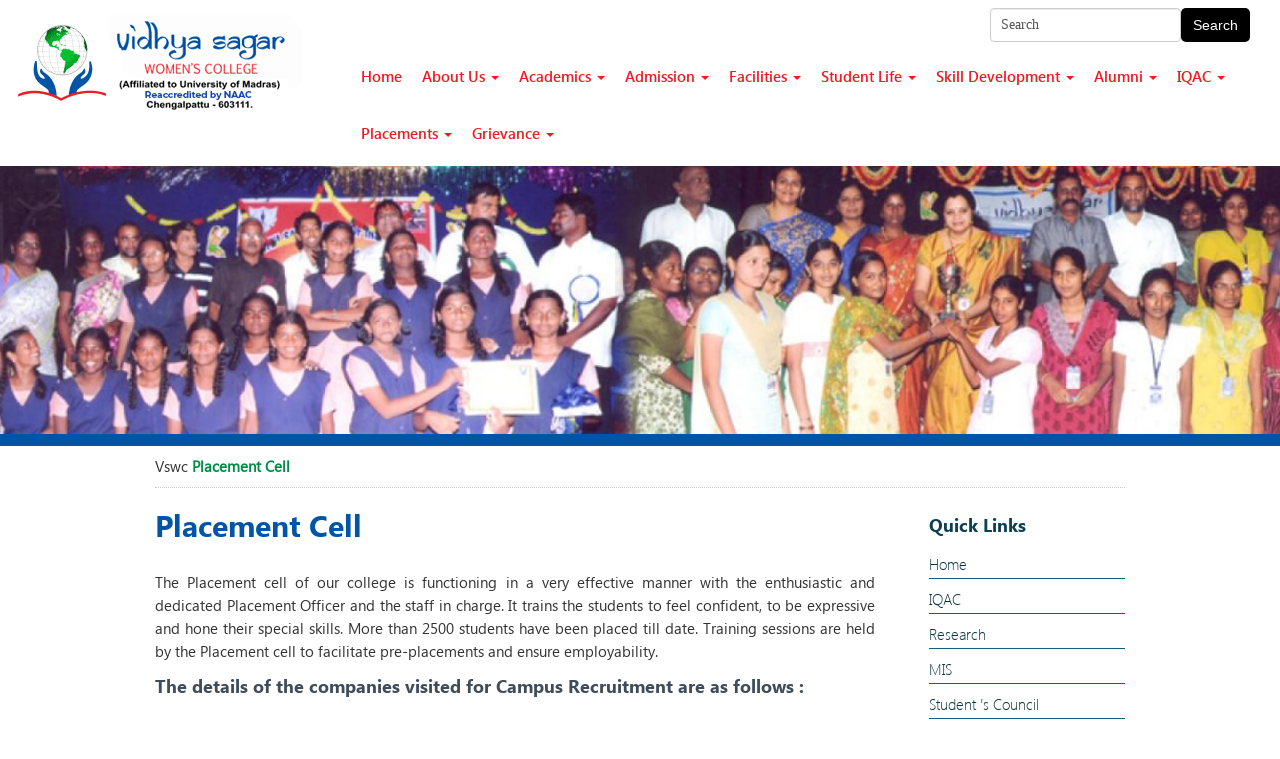

--- FILE ---
content_type: text/html; charset=UTF-8
request_url: https://arts.vidhyasagar.in/placement-cell/
body_size: 14825
content:
<!DOCTYPE html PUBLIC "-//W3C//DTD XHTML 1.0 Strict//EN"
    "http://www.w3.org/TR/xhtml1/DTD/xhtml1-strict.dtd">

<html xmlns="http://www.w3.org/1999/xhtml" lang="en-US">

<head profile="http://gmpg.org/xfn/11">
	
	<meta http-equiv="Content-Type" content="text/html; charset=UTF-8" />
	<meta name="viewport" content="width=device-width, initial-scale=1">
	<script type="text/javascript" src="https://code.jquery.com/jquery-1.8.2.js"></script>
<style type="text/css">



.but {
        border: 1px transparent;
        -webkit-border-radius: 40px;
        border-radius: 30px;
        color: #eeeeee;
        cursor: pointer;
        display: inline-block;
        font-family: sans-serif;
        font-size: 13px;
        padding: 8px 15px;
        font-weight:bold;
        text-align: center;
        text-decoration: none;
        -webkit-animation: glowing 1300ms infinite;
        -moz-animation: glowing 1300ms infinite;
        -o-animation: glowing 1300ms infinite;
        animation: glowing 1300ms infinite;
      }
      @-webkit-keyframes glowing {
        0% {
          background-color: #ff4d4d;
          -webkit-box-shadow: 0 0 3px #ff4d4d;
        }
        50% {
          background-color: #008000;
          -webkit-box-shadow: 0 0 15px #008000;
        }
        100% {
          background-color: #ff4d4d;
          -webkit-box-shadow: 0 0 3px #ff4d4d;
        }
      }
      @keyframes glowing {
        0% {
          background-color: #ff4d4d;
          box-shadow: 0 0 3px #ff4d4d;
        }
        50% {
          background-color: #008000;
          box-shadow: 0 0 15px #008000;
        }
        100% {
          background-color:#ff4d4d;
          box-shadow: 0 0 3px #ff4d4d;
        }
      }
.cnt223 a{
text-decoration: none;
}
.popup{
width: 100%;
margin: 0 auto;
display: none;
position: fixed;
z-index: 101;
}
a.close {
    position: absolute;
    top: 0px;
    right: 5px;
	opacity: 1.0;
	
}
.cnt223 img {
    width: 100%;
    height: 100%;
}
.cnt223{
min-width: 430px;
width: 430px;
	overflow: hidden;
height: 430px;
	border: 2px solid #ed1c21;
min-height: 150px;
margin: 130px auto;
background: #47e662;
position: relative;
z-index: 103;
padding: 0px;
border-radius: 5px;
box-shadow: 0 2px 5px #000;
}
	.cnt223 h3, .cnt223 h4, .cnt223 h2{
		font-weight: 600;
	}
	
.cnt223 p{
	font-weight: 600;
clear: both;
    color: #555555;
    /* text-align: justify; */
    font-size: 20px;
    font-family: sans-serif;
}
	.cnt223 a.btn.btn-info {
    padding: 10px 10px;
}
.cnt223 p a{
color: #d91900;
font-weight: bold;
}
.cnt223 .x{
float: right;
height: 35px;
left: 22px;
position: relative;
top: -25px;
width: 34px;
}
.cnt223 .x:hover{
cursor: pointer;
}
	@media (max-width:480px){
		.cnt223 {
			min-width: 300px;
			width: 300px;
			height: 400px;
		}
	}
</style>
<script type='text/javascript'>
$(function(){
var overlay = $('<div id="overlay"></div>');
overlay.show();
overlay.appendTo(document.body);
$('.popup').show();
$('.close').click(function(){
$('.popup').hide();
overlay.appendTo(document.body).remove();
return false;
});

$('.x').click(function(){
$('.popup').hide();
overlay.appendTo(document.body).remove();
return false;
});
});
</script>
<script>
  (function(i,s,o,g,r,a,m){i['GoogleAnalyticsObject']=r;i[r]=i[r]||function(){
  (i[r].q=i[r].q||[]).push(arguments)},i[r].l=1*new Date();a=s.createElement(o),
  m=s.getElementsByTagName(o)[0];a.async=1;a.src=g;m.parentNode.insertBefore(a,m)
  })(window,document,'script','https://www.google-analytics.com/analytics.js','ga');

  ga('create', 'UA-69167534-11', 'auto');
  ga('send', 'pageview');

</script>

	<title>
		Vidhya Sagar Women’s College 
	</title>
	<meta name="description" content="Vidhya Sagar Women's College, Chengalpattu, Kanchipuram">
	<link rel="icon" href="/wp-content/uploads/2020/06/fav.png" type="image/x-icon" />
<link rel="shortcut icon" href="/wp-content/uploads/2020/06/fav.png" type="image/x-icon" />
<link rel="favicon" sizes="32x32" href="/wp-content/uploads/2020/06/fav.png" />
	
	<link rel="stylesheet" href="https://arts.vidhyasagar.in/wp-content/themes/arts-vsgi/style.css" type="text/css" />
	
	<link rel="pingback" href="https://arts.vidhyasagar.in/xmlrpc.php" />

	
	<meta name='robots' content='index, follow, max-image-preview:large, max-snippet:-1, max-video-preview:-1' />
	<style>img:is([sizes="auto" i], [sizes^="auto," i]) { contain-intrinsic-size: 3000px 1500px }</style>
	
	<!-- This site is optimized with the Yoast SEO plugin v26.0 - https://yoast.com/wordpress/plugins/seo/ -->
	<link rel="canonical" href="https://arts.vidhyasagar.in/placement-cell/" />
	<meta property="og:locale" content="en_US" />
	<meta property="og:type" content="article" />
	<meta property="og:title" content="Placement Cell - Vidhya Sagar Women’s College" />
	<meta property="og:description" content="The Placement cell of our college is functioning in a very effective manner with the enthusiastic and dedicated Placement Officer and the staff in charge. It trains the students to feel confident, to be expressive and hone their special skills. More than 2500 students have been placed till date. Training sessions are held by the [&hellip;]" />
	<meta property="og:url" content="https://arts.vidhyasagar.in/placement-cell/" />
	<meta property="og:site_name" content="Vidhya Sagar Women’s College" />
	<meta property="article:published_time" content="2016-02-08T07:23:20+00:00" />
	<meta property="article:modified_time" content="2016-09-15T12:14:20+00:00" />
	<meta name="author" content="admin" />
	<meta name="twitter:card" content="summary_large_image" />
	<meta name="twitter:label1" content="Written by" />
	<meta name="twitter:data1" content="admin" />
	<meta name="twitter:label2" content="Est. reading time" />
	<meta name="twitter:data2" content="1 minute" />
	<script type="application/ld+json" class="yoast-schema-graph">{"@context":"https://schema.org","@graph":[{"@type":"WebPage","@id":"https://arts.vidhyasagar.in/placement-cell/","url":"https://arts.vidhyasagar.in/placement-cell/","name":"Placement Cell - Vidhya Sagar Women’s College","isPartOf":{"@id":"https://arts.vidhyasagar.in/#website"},"datePublished":"2016-02-08T07:23:20+00:00","dateModified":"2016-09-15T12:14:20+00:00","author":{"@id":"https://arts.vidhyasagar.in/#/schema/person/93259355255ef88fb3cdcb8b62531056"},"breadcrumb":{"@id":"https://arts.vidhyasagar.in/placement-cell/#breadcrumb"},"inLanguage":"en-US","potentialAction":[{"@type":"ReadAction","target":["https://arts.vidhyasagar.in/placement-cell/"]}]},{"@type":"BreadcrumbList","@id":"https://arts.vidhyasagar.in/placement-cell/#breadcrumb","itemListElement":[{"@type":"ListItem","position":1,"name":"Vswc","item":"https://arts.vidhyasagar.in/category/vswc/"},{"@type":"ListItem","position":2,"name":"Placement Cell"}]},{"@type":"WebSite","@id":"https://arts.vidhyasagar.in/#website","url":"https://arts.vidhyasagar.in/","name":"Vidhya Sagar Women’s College","description":"Affilated to University of Madras","potentialAction":[{"@type":"SearchAction","target":{"@type":"EntryPoint","urlTemplate":"https://arts.vidhyasagar.in/?s={search_term_string}"},"query-input":{"@type":"PropertyValueSpecification","valueRequired":true,"valueName":"search_term_string"}}],"inLanguage":"en-US"},{"@type":"Person","@id":"https://arts.vidhyasagar.in/#/schema/person/93259355255ef88fb3cdcb8b62531056","name":"admin","image":{"@type":"ImageObject","inLanguage":"en-US","@id":"https://arts.vidhyasagar.in/#/schema/person/image/","url":"https://secure.gravatar.com/avatar/3847ffdfac6922adfe4d688c34e0a0636e67d3da6f1d14c1dc80ca9a732d9281?s=96&d=mm&r=g","contentUrl":"https://secure.gravatar.com/avatar/3847ffdfac6922adfe4d688c34e0a0636e67d3da6f1d14c1dc80ca9a732d9281?s=96&d=mm&r=g","caption":"admin"},"url":"https://arts.vidhyasagar.in/author/admin/"}]}</script>
	<!-- / Yoast SEO plugin. -->


<link rel="alternate" type="application/rss+xml" title="Vidhya Sagar Women’s College &raquo; Feed" href="https://arts.vidhyasagar.in/feed/" />
<link rel="alternate" type="application/rss+xml" title="Vidhya Sagar Women’s College &raquo; Comments Feed" href="https://arts.vidhyasagar.in/comments/feed/" />
<link rel="alternate" type="application/rss+xml" title="Vidhya Sagar Women’s College &raquo; Placement Cell Comments Feed" href="https://arts.vidhyasagar.in/placement-cell/feed/" />
<script type="text/javascript">
/* <![CDATA[ */
window._wpemojiSettings = {"baseUrl":"https:\/\/s.w.org\/images\/core\/emoji\/16.0.1\/72x72\/","ext":".png","svgUrl":"https:\/\/s.w.org\/images\/core\/emoji\/16.0.1\/svg\/","svgExt":".svg","source":{"concatemoji":"https:\/\/arts.vidhyasagar.in\/wp-includes\/js\/wp-emoji-release.min.js?ver=6.8.2"}};
/*! This file is auto-generated */
!function(s,n){var o,i,e;function c(e){try{var t={supportTests:e,timestamp:(new Date).valueOf()};sessionStorage.setItem(o,JSON.stringify(t))}catch(e){}}function p(e,t,n){e.clearRect(0,0,e.canvas.width,e.canvas.height),e.fillText(t,0,0);var t=new Uint32Array(e.getImageData(0,0,e.canvas.width,e.canvas.height).data),a=(e.clearRect(0,0,e.canvas.width,e.canvas.height),e.fillText(n,0,0),new Uint32Array(e.getImageData(0,0,e.canvas.width,e.canvas.height).data));return t.every(function(e,t){return e===a[t]})}function u(e,t){e.clearRect(0,0,e.canvas.width,e.canvas.height),e.fillText(t,0,0);for(var n=e.getImageData(16,16,1,1),a=0;a<n.data.length;a++)if(0!==n.data[a])return!1;return!0}function f(e,t,n,a){switch(t){case"flag":return n(e,"\ud83c\udff3\ufe0f\u200d\u26a7\ufe0f","\ud83c\udff3\ufe0f\u200b\u26a7\ufe0f")?!1:!n(e,"\ud83c\udde8\ud83c\uddf6","\ud83c\udde8\u200b\ud83c\uddf6")&&!n(e,"\ud83c\udff4\udb40\udc67\udb40\udc62\udb40\udc65\udb40\udc6e\udb40\udc67\udb40\udc7f","\ud83c\udff4\u200b\udb40\udc67\u200b\udb40\udc62\u200b\udb40\udc65\u200b\udb40\udc6e\u200b\udb40\udc67\u200b\udb40\udc7f");case"emoji":return!a(e,"\ud83e\udedf")}return!1}function g(e,t,n,a){var r="undefined"!=typeof WorkerGlobalScope&&self instanceof WorkerGlobalScope?new OffscreenCanvas(300,150):s.createElement("canvas"),o=r.getContext("2d",{willReadFrequently:!0}),i=(o.textBaseline="top",o.font="600 32px Arial",{});return e.forEach(function(e){i[e]=t(o,e,n,a)}),i}function t(e){var t=s.createElement("script");t.src=e,t.defer=!0,s.head.appendChild(t)}"undefined"!=typeof Promise&&(o="wpEmojiSettingsSupports",i=["flag","emoji"],n.supports={everything:!0,everythingExceptFlag:!0},e=new Promise(function(e){s.addEventListener("DOMContentLoaded",e,{once:!0})}),new Promise(function(t){var n=function(){try{var e=JSON.parse(sessionStorage.getItem(o));if("object"==typeof e&&"number"==typeof e.timestamp&&(new Date).valueOf()<e.timestamp+604800&&"object"==typeof e.supportTests)return e.supportTests}catch(e){}return null}();if(!n){if("undefined"!=typeof Worker&&"undefined"!=typeof OffscreenCanvas&&"undefined"!=typeof URL&&URL.createObjectURL&&"undefined"!=typeof Blob)try{var e="postMessage("+g.toString()+"("+[JSON.stringify(i),f.toString(),p.toString(),u.toString()].join(",")+"));",a=new Blob([e],{type:"text/javascript"}),r=new Worker(URL.createObjectURL(a),{name:"wpTestEmojiSupports"});return void(r.onmessage=function(e){c(n=e.data),r.terminate(),t(n)})}catch(e){}c(n=g(i,f,p,u))}t(n)}).then(function(e){for(var t in e)n.supports[t]=e[t],n.supports.everything=n.supports.everything&&n.supports[t],"flag"!==t&&(n.supports.everythingExceptFlag=n.supports.everythingExceptFlag&&n.supports[t]);n.supports.everythingExceptFlag=n.supports.everythingExceptFlag&&!n.supports.flag,n.DOMReady=!1,n.readyCallback=function(){n.DOMReady=!0}}).then(function(){return e}).then(function(){var e;n.supports.everything||(n.readyCallback(),(e=n.source||{}).concatemoji?t(e.concatemoji):e.wpemoji&&e.twemoji&&(t(e.twemoji),t(e.wpemoji)))}))}((window,document),window._wpemojiSettings);
/* ]]> */
</script>
<link rel='stylesheet' id='pt-cv-public-style-css' href='https://arts.vidhyasagar.in/wp-content/plugins/content-views-query-and-display-post-page/public/assets/css/cv.css?ver=4.2' type='text/css' media='all' />
<style id='wp-emoji-styles-inline-css' type='text/css'>

	img.wp-smiley, img.emoji {
		display: inline !important;
		border: none !important;
		box-shadow: none !important;
		height: 1em !important;
		width: 1em !important;
		margin: 0 0.07em !important;
		vertical-align: -0.1em !important;
		background: none !important;
		padding: 0 !important;
	}
</style>
<link rel='stylesheet' id='wp-block-library-css' href='https://arts.vidhyasagar.in/wp-includes/css/dist/block-library/style.min.css?ver=6.8.2' type='text/css' media='all' />
<style id='classic-theme-styles-inline-css' type='text/css'>
/*! This file is auto-generated */
.wp-block-button__link{color:#fff;background-color:#32373c;border-radius:9999px;box-shadow:none;text-decoration:none;padding:calc(.667em + 2px) calc(1.333em + 2px);font-size:1.125em}.wp-block-file__button{background:#32373c;color:#fff;text-decoration:none}
</style>
<style id='global-styles-inline-css' type='text/css'>
:root{--wp--preset--aspect-ratio--square: 1;--wp--preset--aspect-ratio--4-3: 4/3;--wp--preset--aspect-ratio--3-4: 3/4;--wp--preset--aspect-ratio--3-2: 3/2;--wp--preset--aspect-ratio--2-3: 2/3;--wp--preset--aspect-ratio--16-9: 16/9;--wp--preset--aspect-ratio--9-16: 9/16;--wp--preset--color--black: #000000;--wp--preset--color--cyan-bluish-gray: #abb8c3;--wp--preset--color--white: #ffffff;--wp--preset--color--pale-pink: #f78da7;--wp--preset--color--vivid-red: #cf2e2e;--wp--preset--color--luminous-vivid-orange: #ff6900;--wp--preset--color--luminous-vivid-amber: #fcb900;--wp--preset--color--light-green-cyan: #7bdcb5;--wp--preset--color--vivid-green-cyan: #00d084;--wp--preset--color--pale-cyan-blue: #8ed1fc;--wp--preset--color--vivid-cyan-blue: #0693e3;--wp--preset--color--vivid-purple: #9b51e0;--wp--preset--gradient--vivid-cyan-blue-to-vivid-purple: linear-gradient(135deg,rgba(6,147,227,1) 0%,rgb(155,81,224) 100%);--wp--preset--gradient--light-green-cyan-to-vivid-green-cyan: linear-gradient(135deg,rgb(122,220,180) 0%,rgb(0,208,130) 100%);--wp--preset--gradient--luminous-vivid-amber-to-luminous-vivid-orange: linear-gradient(135deg,rgba(252,185,0,1) 0%,rgba(255,105,0,1) 100%);--wp--preset--gradient--luminous-vivid-orange-to-vivid-red: linear-gradient(135deg,rgba(255,105,0,1) 0%,rgb(207,46,46) 100%);--wp--preset--gradient--very-light-gray-to-cyan-bluish-gray: linear-gradient(135deg,rgb(238,238,238) 0%,rgb(169,184,195) 100%);--wp--preset--gradient--cool-to-warm-spectrum: linear-gradient(135deg,rgb(74,234,220) 0%,rgb(151,120,209) 20%,rgb(207,42,186) 40%,rgb(238,44,130) 60%,rgb(251,105,98) 80%,rgb(254,248,76) 100%);--wp--preset--gradient--blush-light-purple: linear-gradient(135deg,rgb(255,206,236) 0%,rgb(152,150,240) 100%);--wp--preset--gradient--blush-bordeaux: linear-gradient(135deg,rgb(254,205,165) 0%,rgb(254,45,45) 50%,rgb(107,0,62) 100%);--wp--preset--gradient--luminous-dusk: linear-gradient(135deg,rgb(255,203,112) 0%,rgb(199,81,192) 50%,rgb(65,88,208) 100%);--wp--preset--gradient--pale-ocean: linear-gradient(135deg,rgb(255,245,203) 0%,rgb(182,227,212) 50%,rgb(51,167,181) 100%);--wp--preset--gradient--electric-grass: linear-gradient(135deg,rgb(202,248,128) 0%,rgb(113,206,126) 100%);--wp--preset--gradient--midnight: linear-gradient(135deg,rgb(2,3,129) 0%,rgb(40,116,252) 100%);--wp--preset--font-size--small: 13px;--wp--preset--font-size--medium: 20px;--wp--preset--font-size--large: 36px;--wp--preset--font-size--x-large: 42px;--wp--preset--spacing--20: 0.44rem;--wp--preset--spacing--30: 0.67rem;--wp--preset--spacing--40: 1rem;--wp--preset--spacing--50: 1.5rem;--wp--preset--spacing--60: 2.25rem;--wp--preset--spacing--70: 3.38rem;--wp--preset--spacing--80: 5.06rem;--wp--preset--shadow--natural: 6px 6px 9px rgba(0, 0, 0, 0.2);--wp--preset--shadow--deep: 12px 12px 50px rgba(0, 0, 0, 0.4);--wp--preset--shadow--sharp: 6px 6px 0px rgba(0, 0, 0, 0.2);--wp--preset--shadow--outlined: 6px 6px 0px -3px rgba(255, 255, 255, 1), 6px 6px rgba(0, 0, 0, 1);--wp--preset--shadow--crisp: 6px 6px 0px rgba(0, 0, 0, 1);}:where(.is-layout-flex){gap: 0.5em;}:where(.is-layout-grid){gap: 0.5em;}body .is-layout-flex{display: flex;}.is-layout-flex{flex-wrap: wrap;align-items: center;}.is-layout-flex > :is(*, div){margin: 0;}body .is-layout-grid{display: grid;}.is-layout-grid > :is(*, div){margin: 0;}:where(.wp-block-columns.is-layout-flex){gap: 2em;}:where(.wp-block-columns.is-layout-grid){gap: 2em;}:where(.wp-block-post-template.is-layout-flex){gap: 1.25em;}:where(.wp-block-post-template.is-layout-grid){gap: 1.25em;}.has-black-color{color: var(--wp--preset--color--black) !important;}.has-cyan-bluish-gray-color{color: var(--wp--preset--color--cyan-bluish-gray) !important;}.has-white-color{color: var(--wp--preset--color--white) !important;}.has-pale-pink-color{color: var(--wp--preset--color--pale-pink) !important;}.has-vivid-red-color{color: var(--wp--preset--color--vivid-red) !important;}.has-luminous-vivid-orange-color{color: var(--wp--preset--color--luminous-vivid-orange) !important;}.has-luminous-vivid-amber-color{color: var(--wp--preset--color--luminous-vivid-amber) !important;}.has-light-green-cyan-color{color: var(--wp--preset--color--light-green-cyan) !important;}.has-vivid-green-cyan-color{color: var(--wp--preset--color--vivid-green-cyan) !important;}.has-pale-cyan-blue-color{color: var(--wp--preset--color--pale-cyan-blue) !important;}.has-vivid-cyan-blue-color{color: var(--wp--preset--color--vivid-cyan-blue) !important;}.has-vivid-purple-color{color: var(--wp--preset--color--vivid-purple) !important;}.has-black-background-color{background-color: var(--wp--preset--color--black) !important;}.has-cyan-bluish-gray-background-color{background-color: var(--wp--preset--color--cyan-bluish-gray) !important;}.has-white-background-color{background-color: var(--wp--preset--color--white) !important;}.has-pale-pink-background-color{background-color: var(--wp--preset--color--pale-pink) !important;}.has-vivid-red-background-color{background-color: var(--wp--preset--color--vivid-red) !important;}.has-luminous-vivid-orange-background-color{background-color: var(--wp--preset--color--luminous-vivid-orange) !important;}.has-luminous-vivid-amber-background-color{background-color: var(--wp--preset--color--luminous-vivid-amber) !important;}.has-light-green-cyan-background-color{background-color: var(--wp--preset--color--light-green-cyan) !important;}.has-vivid-green-cyan-background-color{background-color: var(--wp--preset--color--vivid-green-cyan) !important;}.has-pale-cyan-blue-background-color{background-color: var(--wp--preset--color--pale-cyan-blue) !important;}.has-vivid-cyan-blue-background-color{background-color: var(--wp--preset--color--vivid-cyan-blue) !important;}.has-vivid-purple-background-color{background-color: var(--wp--preset--color--vivid-purple) !important;}.has-black-border-color{border-color: var(--wp--preset--color--black) !important;}.has-cyan-bluish-gray-border-color{border-color: var(--wp--preset--color--cyan-bluish-gray) !important;}.has-white-border-color{border-color: var(--wp--preset--color--white) !important;}.has-pale-pink-border-color{border-color: var(--wp--preset--color--pale-pink) !important;}.has-vivid-red-border-color{border-color: var(--wp--preset--color--vivid-red) !important;}.has-luminous-vivid-orange-border-color{border-color: var(--wp--preset--color--luminous-vivid-orange) !important;}.has-luminous-vivid-amber-border-color{border-color: var(--wp--preset--color--luminous-vivid-amber) !important;}.has-light-green-cyan-border-color{border-color: var(--wp--preset--color--light-green-cyan) !important;}.has-vivid-green-cyan-border-color{border-color: var(--wp--preset--color--vivid-green-cyan) !important;}.has-pale-cyan-blue-border-color{border-color: var(--wp--preset--color--pale-cyan-blue) !important;}.has-vivid-cyan-blue-border-color{border-color: var(--wp--preset--color--vivid-cyan-blue) !important;}.has-vivid-purple-border-color{border-color: var(--wp--preset--color--vivid-purple) !important;}.has-vivid-cyan-blue-to-vivid-purple-gradient-background{background: var(--wp--preset--gradient--vivid-cyan-blue-to-vivid-purple) !important;}.has-light-green-cyan-to-vivid-green-cyan-gradient-background{background: var(--wp--preset--gradient--light-green-cyan-to-vivid-green-cyan) !important;}.has-luminous-vivid-amber-to-luminous-vivid-orange-gradient-background{background: var(--wp--preset--gradient--luminous-vivid-amber-to-luminous-vivid-orange) !important;}.has-luminous-vivid-orange-to-vivid-red-gradient-background{background: var(--wp--preset--gradient--luminous-vivid-orange-to-vivid-red) !important;}.has-very-light-gray-to-cyan-bluish-gray-gradient-background{background: var(--wp--preset--gradient--very-light-gray-to-cyan-bluish-gray) !important;}.has-cool-to-warm-spectrum-gradient-background{background: var(--wp--preset--gradient--cool-to-warm-spectrum) !important;}.has-blush-light-purple-gradient-background{background: var(--wp--preset--gradient--blush-light-purple) !important;}.has-blush-bordeaux-gradient-background{background: var(--wp--preset--gradient--blush-bordeaux) !important;}.has-luminous-dusk-gradient-background{background: var(--wp--preset--gradient--luminous-dusk) !important;}.has-pale-ocean-gradient-background{background: var(--wp--preset--gradient--pale-ocean) !important;}.has-electric-grass-gradient-background{background: var(--wp--preset--gradient--electric-grass) !important;}.has-midnight-gradient-background{background: var(--wp--preset--gradient--midnight) !important;}.has-small-font-size{font-size: var(--wp--preset--font-size--small) !important;}.has-medium-font-size{font-size: var(--wp--preset--font-size--medium) !important;}.has-large-font-size{font-size: var(--wp--preset--font-size--large) !important;}.has-x-large-font-size{font-size: var(--wp--preset--font-size--x-large) !important;}
:where(.wp-block-post-template.is-layout-flex){gap: 1.25em;}:where(.wp-block-post-template.is-layout-grid){gap: 1.25em;}
:where(.wp-block-columns.is-layout-flex){gap: 2em;}:where(.wp-block-columns.is-layout-grid){gap: 2em;}
:root :where(.wp-block-pullquote){font-size: 1.5em;line-height: 1.6;}
</style>
<link rel='stylesheet' id='contact-form-7-css' href='https://arts.vidhyasagar.in/wp-content/plugins/contact-form-7/includes/css/styles.css?ver=6.1.2' type='text/css' media='all' />
<link rel='stylesheet' id='wc-shortcodes-style-css' href='https://arts.vidhyasagar.in/wp-content/plugins/wc-shortcodes/public/assets/css/style.css?ver=3.46' type='text/css' media='all' />
<link rel='stylesheet' id='bootstrap.min-css' href='https://arts.vidhyasagar.in/wp-content/themes/arts-vsgi/css/bootstrap.min.css?ver=6.8.2' type='text/css' media='all' />
<link rel='stylesheet' id='fonts-css' href='https://arts.vidhyasagar.in/wp-content/themes/arts-vsgi/fonts/font.min.css?ver=6.8.2' type='text/css' media='all' />
<link rel='stylesheet' id='font-awesome-css' href='https://arts.vidhyasagar.in/wp-content/plugins/elementor/assets/lib/font-awesome/css/font-awesome.min.css?ver=4.7.0' type='text/css' media='all' />
<link rel='stylesheet' id='animate-css' href='https://arts.vidhyasagar.in/wp-content/themes/arts-vsgi/css/animate.css?ver=6.8.2' type='text/css' media='all' />
<link rel='stylesheet' id='owl.carousel-css' href='https://arts.vidhyasagar.in/wp-content/themes/arts-vsgi/css/owl.carousel.css?ver=6.8.2' type='text/css' media='all' />
<link rel='stylesheet' id='bxslider-css' href='https://arts.vidhyasagar.in/wp-content/themes/arts-vsgi/css/jquery.bxslider.css?ver=6.8.2' type='text/css' media='all' />
<link rel='stylesheet' id='style-css' href='https://arts.vidhyasagar.in/wp-content/themes/arts-vsgi/css/style.css?ver=6.8.2' type='text/css' media='all' />
<link rel='stylesheet' id='tablepress-default-css' href='https://arts.vidhyasagar.in/wp-content/uploads/sites/2/tablepress-combined.min.css?ver=11' type='text/css' media='all' />
<link rel='stylesheet' id='cyclone-template-style-dark-0-css' href='https://arts.vidhyasagar.in/wp-content/plugins/cyclone-slider-2/templates/dark/style.css?ver=2.11.0' type='text/css' media='all' />
<link rel='stylesheet' id='cyclone-template-style-default-0-css' href='https://arts.vidhyasagar.in/wp-content/plugins/cyclone-slider-2/templates/default/style.css?ver=2.11.0' type='text/css' media='all' />
<link rel='stylesheet' id='cyclone-template-style-standard-0-css' href='https://arts.vidhyasagar.in/wp-content/plugins/cyclone-slider-2/templates/standard/style.css?ver=2.11.0' type='text/css' media='all' />
<link rel='stylesheet' id='cyclone-template-style-thumbnails-0-css' href='https://arts.vidhyasagar.in/wp-content/plugins/cyclone-slider-2/templates/thumbnails/style.css?ver=2.11.0' type='text/css' media='all' />
<link rel='stylesheet' id='wordpresscanvas-font-awesome-css' href='https://arts.vidhyasagar.in/wp-content/plugins/wc-shortcodes/public/assets/css/font-awesome.min.css?ver=4.7.0' type='text/css' media='all' />
<script type="text/javascript" src="https://arts.vidhyasagar.in/wp-includes/js/jquery/jquery.min.js?ver=3.7.1" id="jquery-core-js"></script>
<script type="text/javascript" src="https://arts.vidhyasagar.in/wp-includes/js/jquery/jquery-migrate.min.js?ver=3.4.1" id="jquery-migrate-js"></script>
<link rel="https://api.w.org/" href="https://arts.vidhyasagar.in/wp-json/" /><link rel="alternate" title="JSON" type="application/json" href="https://arts.vidhyasagar.in/wp-json/wp/v2/posts/313" /><link rel='shortlink' href='https://arts.vidhyasagar.in/?p=313' />
<link rel="alternate" title="oEmbed (JSON)" type="application/json+oembed" href="https://arts.vidhyasagar.in/wp-json/oembed/1.0/embed?url=https%3A%2F%2Farts.vidhyasagar.in%2Fplacement-cell%2F" />
<link rel="alternate" title="oEmbed (XML)" type="text/xml+oembed" href="https://arts.vidhyasagar.in/wp-json/oembed/1.0/embed?url=https%3A%2F%2Farts.vidhyasagar.in%2Fplacement-cell%2F&#038;format=xml" />
<meta name="generator" content="Elementor 3.32.4; features: e_font_icon_svg, additional_custom_breakpoints; settings: css_print_method-external, google_font-enabled, font_display-auto">
<style type="text/css">.recentcomments a{display:inline !important;padding:0 !important;margin:0 !important;}</style><!-- All in one Favicon 4.8 -->			<style>
				.e-con.e-parent:nth-of-type(n+4):not(.e-lazyloaded):not(.e-no-lazyload),
				.e-con.e-parent:nth-of-type(n+4):not(.e-lazyloaded):not(.e-no-lazyload) * {
					background-image: none !important;
				}
				@media screen and (max-height: 1024px) {
					.e-con.e-parent:nth-of-type(n+3):not(.e-lazyloaded):not(.e-no-lazyload),
					.e-con.e-parent:nth-of-type(n+3):not(.e-lazyloaded):not(.e-no-lazyload) * {
						background-image: none !important;
					}
				}
				@media screen and (max-height: 640px) {
					.e-con.e-parent:nth-of-type(n+2):not(.e-lazyloaded):not(.e-no-lazyload),
					.e-con.e-parent:nth-of-type(n+2):not(.e-lazyloaded):not(.e-no-lazyload) * {
						background-image: none !important;
					}
				}
			</style>
					<style type="text/css" id="wp-custom-css">
			.tablepress thead th, .tablepress tfoot th {
    border: 1px solid #e9edf1;
	text-align: center;
}
.cnt223 img{
	display:none!important;
}
.cnt223{
	display:none!important;
}

		</style>
			
</head>

<body class="wp-singular post-template-default single single-post postid-313 single-format-standard wp-theme-arts-vsgi metaslider-plugin wc-shortcodes-font-awesome-enabled elementor-default elementor-kit-5494">
	   
	<header id="stickyheader">
      <div class="container-fluid">
        <div class="row">
            <div class="col-lg-3 col-md-3 col-sm-3 col-xs-12">
                <div class="top_logo">
                    <a href="https://arts.vidhyasagar.in/" title="Vidhya Sagar Women’s College "><img src="https://arts.vidhyasagar.in/wp-content/uploads/sites/2/2022/05/arts-college2022.gif" class="img-responsive"> </a>
                </div>
               
            </div>
            <div class="col-lg-9 col-md-9 col-sm-9 col-xs-12 small_nav">
               <div class="row">
                <div class="col-lg-12">
                  <div class="search-box">
                    <form action="https://arts.vidhyasagar.in/" class="navbar-form navbar-left" role="search" method="get">
										<div class="form-group">
											<input type="search" id="search" class="form-control" placeholder="Search" type="text" value="Search" onblur="if(this.value=='') this.value='Search';" onfocus="if(this.value=='Search') this.value='';" class="inputbox-search" maxlength="30" name="s"> </div>
										<button type="submit" class="submitBtn">Search</button>
									</form>
                  </div>
                </div>
                <div class="col-lg-12">
                   <nav class="navbar navbar-default"> 
                        <div class="navbar-header">
                          <button type="button" class="navbar-toggle collapsed" data-toggle="collapse" data-target="#bs-example-navbar-collapse-1"                                  aria-expanded="false">
                            <span class="sr-only">Toggle navigation</span>
                            <span class="icon-bar"></span>
                            <span class="icon-bar"></span>
                            <span class="icon-bar"></span>
                          </button>
                        </div>
                        <div id="bs-example-navbar-collapse-1" class="collapse navbar-collapse "><ul id="menu-topmenu" class="nav navbar-nav"><li id="menu-item-24" class="menu-item menu-item-type-post_type menu-item-object-page menu-item-home menu-item-24"><a title="Home" href="https://arts.vidhyasagar.in/">Home</a></li>
<li id="menu-item-22" class="menu-item menu-item-type-post_type menu-item-object-post menu-item-has-children menu-item-22 dropdown"><a title="About Us" href="#" data-toggle="dropdown" class="dropdown-toggle" aria-haspopup="true">About Us <span class="caret"></span></a>
<ul role="menu" class=" dropdown-menu">
	<li id="menu-item-94" class="menu-item menu-item-type-post_type menu-item-object-post menu-item-94"><a title="Iswar Chandra Vidhya Sagar" href="https://arts.vidhyasagar.in/profile/">Iswar Chandra Vidhya Sagar</a></li>
	<li id="menu-item-741" class="menu-item menu-item-type-post_type menu-item-object-post menu-item-741"><a title="History of the College" href="https://arts.vidhyasagar.in/history-of-the-college/">History of the College</a></li>
	<li id="menu-item-95" class="menu-item menu-item-type-post_type menu-item-object-post menu-item-95"><a title="Vision  &#038; Mission" href="https://arts.vidhyasagar.in/vision-and-mission/">Vision  &#038; Mission</a></li>
	<li id="menu-item-101" class="menu-item menu-item-type-post_type menu-item-object-post menu-item-101"><a title="Management" href="https://arts.vidhyasagar.in/management/">Management</a></li>
	<li id="menu-item-808" class="menu-item menu-item-type-taxonomy menu-item-object-category menu-item-has-children menu-item-808 dropdown"><a title="Faculty" href="https://arts.vidhyasagar.in/category/faculty/">Faculty</a>
	<ul role="menu" class=" dropdown-menu">
		<li id="menu-item-810" class="menu-item menu-item-type-post_type menu-item-object-post menu-item-810"><a title="Teaching" href="https://arts.vidhyasagar.in/faculty/">Teaching</a></li>
		<li id="menu-item-809" class="menu-item menu-item-type-post_type menu-item-object-post menu-item-809"><a title="Non  – Teaching" href="https://arts.vidhyasagar.in/non-teaching/">Non  – Teaching</a></li>
	</ul>
</li>
</ul>
</li>
<li id="menu-item-21" class="menu-item menu-item-type-post_type menu-item-object-post menu-item-has-children menu-item-21 dropdown"><a title="Academics" href="#" data-toggle="dropdown" class="dropdown-toggle" aria-haspopup="true">Academics <span class="caret"></span></a>
<ul role="menu" class=" dropdown-menu">
	<li id="menu-item-99" class="menu-item menu-item-type-post_type menu-item-object-post menu-item-99"><a title="U.G. Courses" href="https://arts.vidhyasagar.in/u-g-courses/">U.G. Courses</a></li>
	<li id="menu-item-98" class="menu-item menu-item-type-post_type menu-item-object-post menu-item-98"><a title="P.G. Courses" href="https://arts.vidhyasagar.in/p-g-courses/">P.G. Courses</a></li>
	<li id="menu-item-97" class="menu-item menu-item-type-post_type menu-item-object-post menu-item-97"><a title="II Shift [Evening College] Courses" href="https://arts.vidhyasagar.in/ii-shift-evening-college-courses/">II Shift [Evening College] Courses</a></li>
</ul>
</li>
<li id="menu-item-4152" class="menu-item menu-item-type-custom menu-item-object-custom menu-item-has-children menu-item-4152 dropdown"><a title="Admission" target="_blank" href="#" data-toggle="dropdown" class="dropdown-toggle" aria-haspopup="true">Admission <span class="caret"></span></a>
<ul role="menu" class=" dropdown-menu">
	<li id="menu-item-3933" class="menu-item menu-item-type-post_type menu-item-object-post menu-item-3933"><a title="Online Application" href="https://arts.vidhyasagar.in/admission/">Online Application</a></li>
	<li id="menu-item-4512" class="menu-item menu-item-type-post_type menu-item-object-post menu-item-4512"><a title="Course Selection &#038; Careers  Opportunities" href="https://arts.vidhyasagar.in/course-selection-careers-opportunities/">Course Selection &#038; Careers  Opportunities</a></li>
	<li id="menu-item-752" class="menu-item menu-item-type-post_type menu-item-object-post menu-item-752"><a title="Admission Procedure" href="https://arts.vidhyasagar.in/admissions/">Admission Procedure</a></li>
	<li id="menu-item-1290" class="menu-item menu-item-type-custom menu-item-object-custom menu-item-1290"><a title="Prospectus" target="_blank" href="https://arts.vidhyasagar.in/wp-content/uploads/sites/2/2023/05/new-prospectus_compressed-min-compressed-1-1.pdf">Prospectus</a></li>
</ul>
</li>
<li id="menu-item-219" class="menu-item menu-item-type-taxonomy menu-item-object-category menu-item-has-children menu-item-219 dropdown"><a title="Facilities" href="#" data-toggle="dropdown" class="dropdown-toggle" aria-haspopup="true">Facilities <span class="caret"></span></a>
<ul role="menu" class=" dropdown-menu">
	<li id="menu-item-1275" class="menu-item menu-item-type-taxonomy menu-item-object-category menu-item-has-children menu-item-1275 dropdown"><a title="Laboratory" href="https://arts.vidhyasagar.in/category/laboratory/">Laboratory</a>
	<ul role="menu" class=" dropdown-menu">
		<li id="menu-item-1204" class="menu-item menu-item-type-post_type menu-item-object-post menu-item-1204"><a title="Physics Lab" href="https://arts.vidhyasagar.in/physics-lab/">Physics Lab</a></li>
		<li id="menu-item-1203" class="menu-item menu-item-type-post_type menu-item-object-post menu-item-1203"><a title="Chemistry Lab" href="https://arts.vidhyasagar.in/1195-2/">Chemistry Lab</a></li>
		<li id="menu-item-1202" class="menu-item menu-item-type-post_type menu-item-object-post menu-item-1202"><a title="Computer Lab" href="https://arts.vidhyasagar.in/1199-2/">Computer Lab</a></li>
		<li id="menu-item-1279" class="menu-item menu-item-type-post_type menu-item-object-post menu-item-1279"><a title="Language Lab" href="https://arts.vidhyasagar.in/language-lab/">Language Lab</a></li>
	</ul>
</li>
	<li id="menu-item-787" class="menu-item menu-item-type-post_type menu-item-object-post menu-item-787"><a title="Library" href="https://arts.vidhyasagar.in/library/">Library</a></li>
	<li id="menu-item-422" class="menu-item menu-item-type-post_type menu-item-object-post menu-item-422"><a title="Scholarship" href="https://arts.vidhyasagar.in/scholarship/">Scholarship</a></li>
	<li id="menu-item-786" class="menu-item menu-item-type-post_type menu-item-object-post menu-item-786"><a title="Transport" href="https://arts.vidhyasagar.in/transport/">Transport</a></li>
	<li id="menu-item-785" class="menu-item menu-item-type-post_type menu-item-object-post menu-item-785"><a title="Hostel" href="https://arts.vidhyasagar.in/hostel/">Hostel</a></li>
	<li id="menu-item-784" class="menu-item menu-item-type-post_type menu-item-object-post menu-item-784"><a title="Canteen" href="https://arts.vidhyasagar.in/canteen/">Canteen</a></li>
	<li id="menu-item-783" class="menu-item menu-item-type-post_type menu-item-object-post menu-item-783"><a title="Solar Plant" href="https://arts.vidhyasagar.in/solar-plant/">Solar Plant</a></li>
	<li id="menu-item-1273" class="menu-item menu-item-type-post_type menu-item-object-post menu-item-1273"><a title="RO Water" href="https://arts.vidhyasagar.in/ro-water/">RO Water</a></li>
	<li id="menu-item-436" class="menu-item menu-item-type-taxonomy menu-item-object-category menu-item-has-children menu-item-436 dropdown"><a title="Placement" href="https://arts.vidhyasagar.in/category/feature-facilities/placement/">Placement</a>
	<ul role="menu" class=" dropdown-menu">
		<li id="menu-item-804" class="menu-item menu-item-type-post_type menu-item-object-post menu-item-804"><a title="About training and placement" href="https://arts.vidhyasagar.in/about-training-and-placement/">About training and placement</a></li>
		<li id="menu-item-802" class="menu-item menu-item-type-post_type menu-item-object-post menu-item-802"><a title="Certificate courses" href="https://arts.vidhyasagar.in/certificate-courses/">Certificate courses</a></li>
		<li id="menu-item-801" class="menu-item menu-item-type-post_type menu-item-object-post menu-item-801"><a title="Job fair" href="https://arts.vidhyasagar.in/job-fair/">Job fair</a></li>
		<li id="menu-item-800" class="menu-item menu-item-type-post_type menu-item-object-post menu-item-800"><a title="Selected candidate list" href="https://arts.vidhyasagar.in/selected-candidate-list/">Selected candidate list</a></li>
	</ul>
</li>
	<li id="menu-item-5427" class="menu-item menu-item-type-custom menu-item-object-custom menu-item-5427"><a title="Healthcare Facilities" href="https://arts.vidhyasagar.in/healthcare-facilities/">Healthcare Facilities</a></li>
</ul>
</li>
<li id="menu-item-1239" class="menu-item menu-item-type-taxonomy menu-item-object-category menu-item-has-children menu-item-1239 dropdown"><a title="Student Life" href="#" data-toggle="dropdown" class="dropdown-toggle" aria-haspopup="true">Student Life <span class="caret"></span></a>
<ul role="menu" class=" dropdown-menu">
	<li id="menu-item-816" class="menu-item menu-item-type-post_type menu-item-object-post menu-item-816"><a title="National Cadet Corps" href="https://arts.vidhyasagar.in/national-cadet-corps/">National Cadet Corps</a></li>
	<li id="menu-item-821" class="menu-item menu-item-type-post_type menu-item-object-post menu-item-821"><a title="NSS &#038; RRC" href="https://arts.vidhyasagar.in/national-service-scheme-red-ribbon-club/">NSS &#038; RRC</a></li>
	<li id="menu-item-818" class="menu-item menu-item-type-post_type menu-item-object-post menu-item-818"><a title="Sports" href="https://arts.vidhyasagar.in/sports/">Sports</a></li>
	<li id="menu-item-4935" class="menu-item menu-item-type-post_type menu-item-object-post menu-item-4935"><a title="Life Skills" href="https://arts.vidhyasagar.in/life-skills/">Life Skills</a></li>
	<li id="menu-item-828" class="menu-item menu-item-type-taxonomy menu-item-object-category menu-item-has-children menu-item-828 dropdown"><a title="Clubs" href="https://arts.vidhyasagar.in/category/club/">Clubs</a>
	<ul role="menu" class=" dropdown-menu">
		<li id="menu-item-223" class="menu-item menu-item-type-post_type menu-item-object-post menu-item-223"><a title="Rotaract Club" href="https://arts.vidhyasagar.in/rotaract-club/">Rotaract Club</a></li>
		<li id="menu-item-823" class="menu-item menu-item-type-post_type menu-item-object-post menu-item-823"><a title="Youth Red Cross" href="https://arts.vidhyasagar.in/youth-red-cross/">Youth Red Cross</a></li>
		<li id="menu-item-824" class="menu-item menu-item-type-post_type menu-item-object-post menu-item-824"><a title="Citizen Consumer Club" href="https://arts.vidhyasagar.in/citizen-consumer-club/">Citizen Consumer Club</a></li>
		<li id="menu-item-825" class="menu-item menu-item-type-post_type menu-item-object-post menu-item-825"><a title="Karuna &#038; Enviro Club" href="https://arts.vidhyasagar.in/karuna-enviro-club/">Karuna &#038; Enviro Club</a></li>
	</ul>
</li>
	<li id="menu-item-5218" class="menu-item menu-item-type-post_type menu-item-object-post menu-item-5218"><a title="Entrepreneurship Cell" href="https://arts.vidhyasagar.in/ed-cell/">Entrepreneurship Cell</a></li>
	<li id="menu-item-1244" class="menu-item menu-item-type-taxonomy menu-item-object-category menu-item-has-children menu-item-1244 dropdown"><a title="Extracurricular Activity" href="https://arts.vidhyasagar.in/category/extracurricular-activity/">Extracurricular Activity</a>
	<ul role="menu" class=" dropdown-menu">
		<li id="menu-item-1247" class="menu-item menu-item-type-post_type menu-item-object-post menu-item-1247"><a title="Karate" href="https://arts.vidhyasagar.in/karate/">Karate</a></li>
		<li id="menu-item-2159" class="menu-item menu-item-type-post_type menu-item-object-post menu-item-2159"><a title="Culturals" href="https://arts.vidhyasagar.in/culturals/">Culturals</a></li>
	</ul>
</li>
	<li id="menu-item-4995" class="menu-item menu-item-type-post_type menu-item-object-post menu-item-4995"><a title="Student’s Council" href="https://arts.vidhyasagar.in/students-council/">Student’s Council</a></li>
	<li id="menu-item-5718" class="menu-item menu-item-type-custom menu-item-object-custom menu-item-5718"><a title="Counselling Cell" href="#">Counselling Cell</a></li>
</ul>
</li>
<li id="menu-item-5210" class="menu-item menu-item-type-custom menu-item-object-custom menu-item-has-children menu-item-5210 dropdown"><a title="Skill Development" href="#" data-toggle="dropdown" class="dropdown-toggle" aria-haspopup="true">Skill Development <span class="caret"></span></a>
<ul role="menu" class=" dropdown-menu">
	<li id="menu-item-5214" class="menu-item menu-item-type-post_type menu-item-object-post menu-item-5214"><a title="Value Added Course" href="https://arts.vidhyasagar.in/value-added-course/">Value Added Course</a></li>
	<li id="menu-item-5215" class="menu-item menu-item-type-post_type menu-item-object-post menu-item-5215"><a title="Certificate Course" href="https://arts.vidhyasagar.in/certificate-course/">Certificate Course</a></li>
	<li id="menu-item-5213" class="menu-item menu-item-type-post_type menu-item-object-post menu-item-5213"><a title="PMKVY 4.0 / NSDC" href="https://arts.vidhyasagar.in/pmkvy-4-0-nsdc/">PMKVY 4.0 / NSDC</a></li>
	<li id="menu-item-5212" class="menu-item menu-item-type-post_type menu-item-object-post menu-item-5212"><a title="MOOCs Platform" href="https://arts.vidhyasagar.in/moocs-platform/">MOOCs Platform</a></li>
	<li id="menu-item-5211" class="menu-item menu-item-type-post_type menu-item-object-post menu-item-5211"><a title="MOUs &#038; Collaboration" href="https://arts.vidhyasagar.in/mous-collaboration/">MOUs &#038; Collaboration</a></li>
</ul>
</li>
<li id="menu-item-848" class="menu-item menu-item-type-taxonomy menu-item-object-category menu-item-has-children menu-item-848 dropdown"><a title="Alumni" href="#" data-toggle="dropdown" class="dropdown-toggle" aria-haspopup="true">Alumni <span class="caret"></span></a>
<ul role="menu" class=" dropdown-menu">
	<li id="menu-item-5593" class="menu-item menu-item-type-post_type menu-item-object-page menu-item-5593"><a title="Alumni Guidance" href="https://arts.vidhyasagar.in/alumni-guidance/">Alumni Guidance</a></li>
	<li id="menu-item-5594" class="menu-item menu-item-type-post_type menu-item-object-page menu-item-5594"><a title="Success Stories" href="https://arts.vidhyasagar.in/success-stories/">Success Stories</a></li>
	<li id="menu-item-854" class="menu-item menu-item-type-post_type menu-item-object-post menu-item-854"><a title="Alumni Associations" href="https://arts.vidhyasagar.in/alumni-associations/">Alumni Associations</a></li>
	<li id="menu-item-853" class="menu-item menu-item-type-post_type menu-item-object-post menu-item-853"><a title="Aims And Objectives" href="https://arts.vidhyasagar.in/aims-and-objectives/">Aims And Objectives</a></li>
	<li id="menu-item-850" class="menu-item menu-item-type-post_type menu-item-object-post menu-item-850"><a title="Alumni Registrations" href="https://arts.vidhyasagar.in/alumni-registrations/">Alumni Registrations</a></li>
	<li id="menu-item-851" class="menu-item menu-item-type-post_type menu-item-object-post menu-item-851"><a title="Alumni Forms" href="https://arts.vidhyasagar.in/alumni-feedback-form/">Alumni Forms</a></li>
</ul>
</li>
<li id="menu-item-2580" class="menu-item menu-item-type-post_type menu-item-object-post menu-item-has-children menu-item-2580 dropdown"><a title="IQAC" href="#" data-toggle="dropdown" class="dropdown-toggle" aria-haspopup="true">IQAC <span class="caret"></span></a>
<ul role="menu" class=" dropdown-menu">
	<li id="menu-item-4438" class="menu-item menu-item-type-post_type menu-item-object-post menu-item-4438"><a title="Student Satisfaction Survey" href="https://arts.vidhyasagar.in/student-satisfaction-survey/">Student Satisfaction Survey</a></li>
	<li id="menu-item-3195" class="menu-item menu-item-type-post_type menu-item-object-post menu-item-3195"><a title="AQAR" href="https://arts.vidhyasagar.in/aqar/">AQAR</a></li>
	<li id="menu-item-4768" class="menu-item menu-item-type-post_type menu-item-object-post menu-item-4768"><a title="IIQA" href="https://arts.vidhyasagar.in/iiqa/">IIQA</a></li>
	<li id="menu-item-3194" class="menu-item menu-item-type-post_type menu-item-object-post menu-item-3194"><a title="NAAC" href="https://arts.vidhyasagar.in/naac/">NAAC</a></li>
	<li id="menu-item-4003" class="menu-item menu-item-type-post_type menu-item-object-post menu-item-4003"><a title="NIRF" href="https://arts.vidhyasagar.in/nirf/">NIRF</a></li>
	<li id="menu-item-3193" class="menu-item menu-item-type-post_type menu-item-object-post menu-item-3193"><a title="Rules and Regulations" href="https://arts.vidhyasagar.in/rules-and-regulations/">Rules and Regulations</a></li>
	<li id="menu-item-3879" class="menu-item menu-item-type-post_type menu-item-object-post menu-item-3879"><a title="Procedures and Policies" href="https://arts.vidhyasagar.in/procedures-and-policies/">Procedures and Policies</a></li>
	<li id="menu-item-3192" class="menu-item menu-item-type-post_type menu-item-object-post menu-item-3192"><a title="Meeting Minutes" href="https://arts.vidhyasagar.in/meeting-minutes/">Meeting Minutes</a></li>
	<li id="menu-item-3210" class="menu-item menu-item-type-post_type menu-item-object-post menu-item-3210"><a title="Academic Calendar" href="https://arts.vidhyasagar.in/academic-calendar/">Academic Calendar</a></li>
	<li id="menu-item-3209" class="menu-item menu-item-type-post_type menu-item-object-post menu-item-3209"><a title="Programme Outcome" href="https://arts.vidhyasagar.in/programme-outcome/">Programme Outcome</a></li>
	<li id="menu-item-3208" class="menu-item menu-item-type-post_type menu-item-object-post menu-item-3208"><a title="Best Practices" href="https://arts.vidhyasagar.in/best-practices/">Best Practices</a></li>
	<li id="menu-item-3207" class="menu-item menu-item-type-post_type menu-item-object-post menu-item-3207"><a title="Institutional Distinctiveness" href="https://arts.vidhyasagar.in/institutional-distinctiveness/">Institutional Distinctiveness</a></li>
	<li id="menu-item-4934" class="menu-item menu-item-type-post_type menu-item-object-post menu-item-4934"><a title="Students Grievances" href="https://arts.vidhyasagar.in/students-grievances/">Students Grievances</a></li>
	<li id="menu-item-3206" class="menu-item menu-item-type-post_type menu-item-object-post menu-item-3206"><a title="Feedback Report" href="https://arts.vidhyasagar.in/feedback-report/">Feedback Report</a></li>
	<li id="menu-item-4459" class="menu-item menu-item-type-post_type menu-item-object-post menu-item-4459"><a title="Annual Reports" href="https://arts.vidhyasagar.in/annual-reports/">Annual Reports</a></li>
</ul>
</li>
<li id="menu-item-3353" class="menu-item menu-item-type-taxonomy menu-item-object-category menu-item-has-children menu-item-3353 dropdown"><a title="Placements" href="#" data-toggle="dropdown" class="dropdown-toggle" aria-haspopup="true">Placements <span class="caret"></span></a>
<ul role="menu" class=" dropdown-menu">
	<li id="menu-item-3739" class="menu-item menu-item-type-custom menu-item-object-custom menu-item-3739"><a title="Placement by Companies" href="https://arts.vidhyasagar.in/placement/">Placement by Companies</a></li>
	<li id="menu-item-3740" class="menu-item menu-item-type-custom menu-item-object-custom menu-item-3740"><a title="Placement for Students" href="https://arts.vidhyasagar.in/placement/">Placement for Students</a></li>
	<li id="menu-item-3741" class="menu-item menu-item-type-custom menu-item-object-custom menu-item-3741"><a title="Careers @ Vidhya Sagar" href="https://arts.vidhyasagar.in/placement/">Careers @ Vidhya Sagar</a></li>
</ul>
</li>
<li id="menu-item-5489" class="menu-item menu-item-type-custom menu-item-object-custom menu-item-has-children menu-item-5489 dropdown"><a title="Grievance" href="#" data-toggle="dropdown" class="dropdown-toggle" aria-haspopup="true">Grievance <span class="caret"></span></a>
<ul role="menu" class=" dropdown-menu">
	<li id="menu-item-5490" class="menu-item menu-item-type-custom menu-item-object-custom menu-item-5490"><a title="Student Greivance Redressal cell" href="#">Student Greivance Redressal cell</a></li>
	<li id="menu-item-5491" class="menu-item menu-item-type-custom menu-item-object-custom menu-item-5491"><a title="Anti Ragging Cell" href="#">Anti Ragging Cell</a></li>
	<li id="menu-item-5492" class="menu-item menu-item-type-custom menu-item-object-custom menu-item-5492"><a title="Internal Complaince cell" href="#">Internal Complaince cell</a></li>
	<li id="menu-item-5493" class="menu-item menu-item-type-custom menu-item-object-custom menu-item-5493"><a title="Equal opportunity cell" href="#">Equal opportunity cell</a></li>
</ul>
</li>
</ul></div> 
                </nav>
                </div>
               </div>
            </div>
        </div>
      </div>
    </header><div class="Inner_banner innerpagebanner">
<span></span> <!---slogan text Display in this span---->
<style>
.innerpagebanner{
     background:url('https://arts.vidhyasagar.in/wp-content/uploads/sites/2/2016/02/banner-5.jpg');}</style>
</div>
<div class="container">
    <div class="row">
        <div class="col-md-12 col-lg-12 col-sm-12 col-xs-12">
            <div class="bread">
             <p id="breadcrumbs"><span><span><a href="https://arts.vidhyasagar.in/category/vswc/">Vswc</a></span>  <span class="breadcrumb_last" aria-current="page">Placement Cell</span></span></p>   

            </div>
        </div>
    </div>
	<div class="row">
                <div class="col-lg-9 col-md-9 col-sm-9 col-xs-12">
                    <div class="inner_content">
										                    <h2 class="inn-title">Placement Cell</h2>
                    <div class="entry">
					    						<p>The Placement cell of our college is functioning in a very effective manner with the enthusiastic and dedicated Placement Officer and the staff in charge. It trains the students to feel confident, to be expressive and hone their special skills. More than 2500 students have been placed till date. Training sessions are held by the Placement cell to facilitate pre-placements and ensure employability.</p>
<h4>The details of the companies visited for Campus Recruitment are as follows : </h4>
<ul>
<li>TATA CONSULTANCY SERVICES</li>
<li>HINDUSTAN COMPUTERS LIMITED</li>
<li>WIPRO</li>
<li>CAP GEMINI</li>
<li>SUTHERLAND</li>
<li>AVIVA</li>
<li>DHAN FOUNDATION</li>
<li>CANIN MEDIA TECHNOLOGIES</li>
<li>TVS STAFFING SOLUTIONS (FOR ICICI BANK, AXIS BANK, AITHYA BIRLA BANK)</li>
<li>TECH MAHINDRA (THROUGH SANKALPA)</li>
<li>TATA DOCOMO</li>
<li>INTEGRATED ENTERPRISES</li>
<li>JAIKISAN DAIRY PRODUCTS</li>
<li>MUTHOOT FIN CORP</li>
<li>DECCAN I SERVICES</li>
</ul>
<h4>Off-Campus Recruitments :</h4>
<ul>
<li>COGNIZANT</li>
<li>INFOSYS</li>
<li>ACCENTURE</li>
<li>OMEGA HEALTH CARE MANAGEMENT SERVICES</li>
</ul>
<p>For further details Alumini can contact Placement Officer <strong>Mr. K. Venkatesan (9500019162)</strong></p>
						                    </div>
                    </div>
                </div>
                <div class="col-lg-3 col-md-3 col-sm-3 col-xs-12">
                    <div class="side">
<h4 class="quick_head">Quick Links</h4>

<div class="menu-sidemenu-container"><ul id="menu-sidemenu" class="quick"><li id="menu-item-65" class="menu-item menu-item-type-post_type menu-item-object-page menu-item-home menu-item-65"><a title="Home" href="https://arts.vidhyasagar.in/">Home</a></li>
<li id="menu-item-878" class="menu-item menu-item-type-post_type menu-item-object-post menu-item-878"><a title="IQAC" href="https://arts.vidhyasagar.in/iqac/">IQAC</a></li>
<li id="menu-item-877" class="menu-item menu-item-type-post_type menu-item-object-post menu-item-877"><a title="Research" href="https://arts.vidhyasagar.in/research/">Research</a></li>
<li id="menu-item-875" class="menu-item menu-item-type-post_type menu-item-object-post menu-item-875"><a title="MIS" href="https://arts.vidhyasagar.in/mis/">MIS</a></li>
<li id="menu-item-1515" class="menu-item menu-item-type-post_type menu-item-object-post menu-item-1515"><a title="Student ’s Council" href="https://arts.vidhyasagar.in/student-s-council/">Student ’s Council</a></li>
<li id="menu-item-1600" class="menu-item menu-item-type-post_type menu-item-object-post menu-item-1600"><a title="Press Clippings" href="https://arts.vidhyasagar.in/press-clippings/">Press Clippings</a></li>
<li id="menu-item-1596" class="menu-item menu-item-type-post_type menu-item-object-post menu-item-1596"><a title="Parents Teachers Association" href="https://arts.vidhyasagar.in/parents-teachers-association/">Parents Teachers Association</a></li>
<li id="menu-item-1597" class="menu-item menu-item-type-post_type menu-item-object-post menu-item-1597"><a title="Gold Medalists &#038; Rank Holders" href="https://arts.vidhyasagar.in/gold-medalists-rank-holders/">Gold Medalists &#038; Rank Holders</a></li>
<li id="menu-item-70" class="menu-item menu-item-type-post_type menu-item-object-post menu-item-70"><a title="Contact" href="https://arts.vidhyasagar.in/contact-us/">Contact</a></li>
</ul></div> 
</div>                </div>
    </div>
</div>
	
     <section id="back2">
      
      </section>

      <section id="back3">
            <div class="container">
                <div class="row">
                    <div class="col-lg-4 col-md-4 col-sm-4 col-xs-12 social_contact">
                        <a href="https://vidhyasagar.in/" target="_blank"><img src="https://arts.vidhyasagar.in/wp-content/uploads/sites/2/2016/09/Vidyasagar.gif" class="img-responsive foot-logo1" title="Vidhya Sagar Group of Institutions"/></a>
                        <h4>contact us</h4>
                        <h4 class="name">Vidhya Sagar Women's College
<span>(MANAGED BY VIDHYA SAGAR CHARITABLE TRUST)</span></h4>
                        <address class="addr">
                            Reaccredited by NAAC<br/>
                            (Affiliated to University of Madras)<br/>
                            G.S.T.Road, Vedanarayanapuram,<br>
                            Chengalpattu - 603 111, Tamil Nadu, India<br>
                            <b>Phone:</b> 8754048030.<br>
                            <!--<b>Fax:</b> +91-44-27433959<br>-->
                            <b>Email:</b> <a href="mailto:INFO@VSWC.IN">INFO@VSWC.IN</a><br>
                        </address>
						 
              
                    </div>
                    <div class="col-lg-4 col-md-4 col-sm-4 col-xs-12 social_contact">
                        <div class="detail">
                        <!--<h3>stay connected</h3>
                        <div class="icons">
                            <center>
                            <a href="" class="hvr-bounce-in"><img src="https://arts.vidhyasagar.in/wp-content/themes/arts-vsgi/images/Social Icons/1.png" title="facebook"></a>
                            <a href="" class="hvr-bounce-in"><img src="https://arts.vidhyasagar.in/wp-content/themes/arts-vsgi/images/Social Icons/2.png" title="twitter"></a>
                            <a href="" class="hvr-bounce-in"><img src="https://arts.vidhyasagar.in/wp-content/themes/arts-vsgi/images/Social Icons/3.png" title="google plus"></a>
                            <a href="" class="hvr-bounce-in"><img src="https://arts.vidhyasagar.in/wp-content/themes/arts-vsgi/images/Social Icons/4.png" title="pinterest"></a>
                            <a href="" class="hvr-bounce-in"><img src="https://arts.vidhyasagar.in/wp-content/themes/arts-vsgi/images/Social Icons/5.png" title="youtube"></a>
                            </center>
                        </div>
                            <div class="nacc">
                                <a href="http://arts.vidhyasagar.in/wp-content/uploads/sites/2/2016/04/SSR.pdf" target="_blank"><img src="https://arts.vidhyasagar.in/wp-content/themes/arts-vsgi/images/naac.jpg"></a>
                              <a href="http://arts.vidhyasagar.in/wp-content/uploads/sites/2/2017/06/aqar2016-17.pdf" target="_blank" class="aqar"><img src="http://arts.vidhyasagar.in/wp-content/uploads/sites/2/2017/06/aqar.jpg"></a>
       
                            </div>-->
                            <a href="https://vidhyasagar.in/"><img src="https://arts.vidhyasagar.in/wp-content/uploads/sites/2/2016/09/Vidyasagar.gif" class="img-responsive foot-logo" title="Vidhya Sagar Group of institutions"/></a>
							<br>
								
						  <div class="nomini">
                   <center> <a class="but" href="http://arts.vidhyasagar.in/naac-peer-team-visit-2nd-cycle/" target="_blank">NAAC PEER TEAM VISIT - 2<sup>nd</sup> CYCLE</a></center>
                </div>
						<br>	
                           <a href="https://arts.vidhyasagar.in/nirf/"><img src="https://vidhyasagar.in/wp-content/uploads/2017/11/nirf-logo.png"></a>
                            </div>
					
                    </div>
                    <div class="col-lg-4 col-md-4 col-sm-4 col-xs-12 social_contact">
                        <div class="close_btn">
                        <h4>quick navigation</h4>
                            <div class=" "><ul id="menu-footermenu" class="list_2"><li id="menu-item-28" class="menu-item menu-item-type-post_type menu-item-object-page menu-item-home menu-item-28"><a title="Home" href="https://arts.vidhyasagar.in/">Home</a></li>
<li id="menu-item-396" class="menu-item menu-item-type-post_type menu-item-object-post menu-item-396"><a title="Vision  &#038; Mission" href="https://arts.vidhyasagar.in/vision-and-mission/">Vision  &#038; Mission</a></li>
<li id="menu-item-3983" class="menu-item menu-item-type-post_type menu-item-object-post menu-item-3983"><a title="Scholarship" href="https://arts.vidhyasagar.in/scholarship-2/">Scholarship</a></li>
<li id="menu-item-3930" class="menu-item menu-item-type-post_type menu-item-object-post menu-item-3930"><a title="NAAC" href="https://arts.vidhyasagar.in/naac/">NAAC</a></li>
<li id="menu-item-4004" class="menu-item menu-item-type-post_type menu-item-object-post menu-item-4004"><a title="NIRF" href="https://arts.vidhyasagar.in/nirf/">NIRF</a></li>
<li id="menu-item-4154" class="menu-item menu-item-type-custom menu-item-object-custom menu-item-4154"><a title="Admission Enquiry" href="https://chaloschools.in/college/vswc/#/WelcomeHomePage">Admission Enquiry</a></li>
<li id="menu-item-31" class="menu-item menu-item-type-post_type menu-item-object-post menu-item-31"><a title="Admission Procedure" href="https://arts.vidhyasagar.in/admissions/">Admission Procedure</a></li>
<li id="menu-item-39" class="menu-item menu-item-type-post_type menu-item-object-post menu-item-39"><a title="Gallery" href="https://arts.vidhyasagar.in/gallery/">Gallery</a></li>
<li id="menu-item-535" class="menu-item menu-item-type-post_type menu-item-object-post menu-item-535"><a title="Management" href="https://arts.vidhyasagar.in/management/">Management</a></li>
<li id="menu-item-3991" class="menu-item menu-item-type-custom menu-item-object-custom menu-item-3991"><a title="Privacy policy" href="https://vidhyasagar.in/privacy-policy/">Privacy policy</a></li>
<li id="menu-item-3990" class="menu-item menu-item-type-custom menu-item-object-custom menu-item-3990"><a title="Cookie Policy" target="_blank" href="https://vidhyasagar.in/cookie-policy/">Cookie Policy</a></li>
<li id="menu-item-536" class="menu-item menu-item-type-post_type menu-item-object-post menu-item-536"><a title="Contact" href="https://arts.vidhyasagar.in/contact-us/">Contact</a></li>
<li id="menu-item-1878" class="menu-item menu-item-type-custom menu-item-object-custom menu-item-1878"><a title="Webmail Login" target="_blank" href="https://accounts.google.com/">Webmail Login</a></li>
</ul></div>                        <!--<ul class="list_2">
                                <li><a href="#"><span class="glyphicon glyphicon-chevron-right" aria-hidden="true"></span>Home</a></li>
                                <li><a href="#">>  About us</a></li>
                                <li><a href="#">>  Academics</a></li>
                                <li><a href="#">>  Admissions</a></li>
                                <li><a href="#">>  Gallery</a></li>
                                <li><a href="#">>  Institutions</a></li>
                                <li><a href="#">>  Infrastructure</a></li>
                        </ul>-->
                        </div>
                        <div class="close2">
                            <div id="clickme">
                                <div class="click_togg"><h4>quick navigation</h4><span class="glyphicon glyphicon-triangle-bottom" aria-hidden="true"></span></div>
                            </div>
                            <div id="menu1" class=" "><ul id="menu-footermenu2" class="list_2"><li id="menu-item-46" class="menu-item menu-item-type-post_type menu-item-object-post menu-item-46"><a title="Home" href="https://arts.vidhyasagar.in/home/">Home</a></li>
<li id="menu-item-45" class="menu-item menu-item-type-post_type menu-item-object-post menu-item-has-children menu-item-45 dropdown"><a title="About Us" href="#" data-toggle="dropdown" class="dropdown-toggle" aria-haspopup="true">About Us <span class="caret"></span></a>
<ul role="menu" class=" dropdown-menu">
	<li id="menu-item-880" class="menu-item menu-item-type-post_type menu-item-object-post menu-item-880"><a title="Iswar Chandra Vidhya Sagar" href="https://arts.vidhyasagar.in/profile/">Iswar Chandra Vidhya Sagar</a></li>
	<li id="menu-item-881" class="menu-item menu-item-type-post_type menu-item-object-post menu-item-881"><a title="History of the College" href="https://arts.vidhyasagar.in/history-of-the-college/">History of the College</a></li>
	<li id="menu-item-882" class="menu-item menu-item-type-post_type menu-item-object-post menu-item-882"><a title="Vision  &#038; Mission" href="https://arts.vidhyasagar.in/vision-and-mission/">Vision  &#038; Mission</a></li>
	<li id="menu-item-883" class="menu-item menu-item-type-post_type menu-item-object-post menu-item-883"><a title="Management" href="https://arts.vidhyasagar.in/management/">Management</a></li>
	<li id="menu-item-884" class="menu-item menu-item-type-taxonomy menu-item-object-category menu-item-has-children menu-item-884 dropdown"><a title="Faculty" href="https://arts.vidhyasagar.in/category/faculty/">Faculty</a>
	<ul role="menu" class=" dropdown-menu">
		<li id="menu-item-886" class="menu-item menu-item-type-post_type menu-item-object-post menu-item-886"><a title="Teaching" href="https://arts.vidhyasagar.in/faculty/">Teaching</a></li>
		<li id="menu-item-885" class="menu-item menu-item-type-post_type menu-item-object-post menu-item-885"><a title="Non  &#8211; Teaching" href="https://arts.vidhyasagar.in/non-teaching/">Non  &#8211; Teaching</a></li>
	</ul>
</li>
</ul>
</li>
<li id="menu-item-43" class="menu-item menu-item-type-post_type menu-item-object-post menu-item-43"><a title="Admission Procedure" href="https://arts.vidhyasagar.in/admissions/">Admission Procedure</a></li>
<li id="menu-item-77" class="menu-item menu-item-type-taxonomy menu-item-object-category menu-item-has-children menu-item-77 dropdown"><a title="Academics" href="#" data-toggle="dropdown" class="dropdown-toggle" aria-haspopup="true">Academics <span class="caret"></span></a>
<ul role="menu" class=" dropdown-menu">
	<li id="menu-item-80" class="menu-item menu-item-type-post_type menu-item-object-post menu-item-80"><a title="U.G. Courses" href="https://arts.vidhyasagar.in/u-g-courses/">U.G. Courses</a></li>
	<li id="menu-item-79" class="menu-item menu-item-type-post_type menu-item-object-post menu-item-79"><a title="P.G. Courses" href="https://arts.vidhyasagar.in/p-g-courses/">P.G. Courses</a></li>
	<li id="menu-item-78" class="menu-item menu-item-type-post_type menu-item-object-post menu-item-78"><a title="II Shift [Evening College] Courses" href="https://arts.vidhyasagar.in/ii-shift-evening-college-courses/">II Shift [Evening College] Courses</a></li>
</ul>
</li>
<li id="menu-item-40" class="menu-item menu-item-type-post_type menu-item-object-post menu-item-40"><a title="Gallery" href="https://arts.vidhyasagar.in/gallery/">Gallery</a></li>
<li id="menu-item-41" class="menu-item menu-item-type-post_type menu-item-object-post menu-item-41"><a title="Contact" href="https://arts.vidhyasagar.in/institutions/">Contact</a></li>
</ul></div>                        <!--<ul id="menu1" class="list_2">  
                              <li><a href="#">Home</a></li>
                               <li><a href="#">About us</a></li>
                                <li><a href="#">Academics</a></li>
                                <li><a href="#">Admissions</a></li>
                                 <li><a href="#">Gallery</a></li>
                                 <li><a href="#">Institutions</a></li>
                                   <li><a href="#">Infrastructure</a></li>
                            </ul>-->
                        </div>
                    </div>
                    
                </div>
            </div>
      </section>
      
      
                <!--footer start here-->
 <div class="container">
<div class="sc">
<div class="Fb-icon"><h4> Social Connect</h4> </div>
<ul class="sc-icon"><li><a href="https://www.facebook.com/vswomenscollege/" target="_Blank" alt="Facebook" Title="Facebook"><img src="https://arts.vidhyasagar.in/wp-content/uploads/sites/2/2017/05/arts-fb.png" class="img-responsive"></a> </li>
<li><a href="https://www.youtube.com/channel/UC3V6Bnn6bYvP5TRg2z3QptA" target="_Blank" alt="Facebook" Title="Youtube"><img src="https://arts.vidhyasagar.in/wp-content/uploads/sites/2/2017/05/yt-icon.png" class="img-responsive"></a></li>
<li><a href=https://accounts.google.com/ target="_blank"><img src="https://arts.vidhyasagar.in/wp-content/uploads/sites/2/2018/01/gmail.png"  title="Gmail"></a></li>
</ul>
</div>
</div>
      
      <footer>
        <div class="container">
           <div class="col-lg-8 col-md-8 col-sm-12 col-xs-12">
            <div class="footer_authentication">
                <p>Copyright &copy; 2022, Vidhya Sagar Educational Institutions, All Right Reserved.</p>
            </div>
</div>

<div class="col-lg-4 col-md-4 col-sm-12 col-xs-12">
            <div class="itech_logo">
                <p>Powered by<a href="https://itechindia.co/" target="_blank" title="iTech India Pvt Ltd"> <img src="https://vidhyasagar.in/wp-content/uploads/2024/11/iTech-New.png" width="50"></a></p>
            </div>
        </div>
</div>
      </footer>

	<script type="speculationrules">
{"prefetch":[{"source":"document","where":{"and":[{"href_matches":"\/*"},{"not":{"href_matches":["\/wp-*.php","\/wp-admin\/*","\/wp-content\/uploads\/sites\/2\/*","\/wp-content\/*","\/wp-content\/plugins\/*","\/wp-content\/themes\/arts-vsgi\/*","\/*\\?(.+)"]}},{"not":{"selector_matches":"a[rel~=\"nofollow\"]"}},{"not":{"selector_matches":".no-prefetch, .no-prefetch a"}}]},"eagerness":"conservative"}]}
</script>
			<script>
				const lazyloadRunObserver = () => {
					const lazyloadBackgrounds = document.querySelectorAll( `.e-con.e-parent:not(.e-lazyloaded)` );
					const lazyloadBackgroundObserver = new IntersectionObserver( ( entries ) => {
						entries.forEach( ( entry ) => {
							if ( entry.isIntersecting ) {
								let lazyloadBackground = entry.target;
								if( lazyloadBackground ) {
									lazyloadBackground.classList.add( 'e-lazyloaded' );
								}
								lazyloadBackgroundObserver.unobserve( entry.target );
							}
						});
					}, { rootMargin: '200px 0px 200px 0px' } );
					lazyloadBackgrounds.forEach( ( lazyloadBackground ) => {
						lazyloadBackgroundObserver.observe( lazyloadBackground );
					} );
				};
				const events = [
					'DOMContentLoaded',
					'elementor/lazyload/observe',
				];
				events.forEach( ( event ) => {
					document.addEventListener( event, lazyloadRunObserver );
				} );
			</script>
			<script type="text/javascript" src="https://arts.vidhyasagar.in/wp-includes/js/comment-reply.min.js?ver=6.8.2" id="comment-reply-js" async="async" data-wp-strategy="async"></script>
<script type="text/javascript" src="https://arts.vidhyasagar.in/wp-includes/js/dist/hooks.min.js?ver=4d63a3d491d11ffd8ac6" id="wp-hooks-js"></script>
<script type="text/javascript" src="https://arts.vidhyasagar.in/wp-includes/js/dist/i18n.min.js?ver=5e580eb46a90c2b997e6" id="wp-i18n-js"></script>
<script type="text/javascript" id="wp-i18n-js-after">
/* <![CDATA[ */
wp.i18n.setLocaleData( { 'text direction\u0004ltr': [ 'ltr' ] } );
/* ]]> */
</script>
<script type="text/javascript" src="https://arts.vidhyasagar.in/wp-content/plugins/contact-form-7/includes/swv/js/index.js?ver=6.1.2" id="swv-js"></script>
<script type="text/javascript" id="contact-form-7-js-before">
/* <![CDATA[ */
var wpcf7 = {
    "api": {
        "root": "https:\/\/arts.vidhyasagar.in\/wp-json\/",
        "namespace": "contact-form-7\/v1"
    }
};
/* ]]> */
</script>
<script type="text/javascript" src="https://arts.vidhyasagar.in/wp-content/plugins/contact-form-7/includes/js/index.js?ver=6.1.2" id="contact-form-7-js"></script>
<script type="text/javascript" id="pt-cv-content-views-script-js-extra">
/* <![CDATA[ */
var PT_CV_PUBLIC = {"_prefix":"pt-cv-","page_to_show":"5","_nonce":"f038652862","is_admin":"","is_mobile":"","ajaxurl":"https:\/\/arts.vidhyasagar.in\/wp-admin\/admin-ajax.php","lang":"","loading_image_src":"data:image\/gif;base64,R0lGODlhDwAPALMPAMrKygwMDJOTkz09PZWVla+vr3p6euTk5M7OzuXl5TMzMwAAAJmZmWZmZszMzP\/\/\/yH\/[base64]\/wyVlamTi3nSdgwFNdhEJgTJoNyoB9ISYoQmdjiZPcj7EYCAeCF1gEDo4Dz2eIAAAh+QQFCgAPACwCAAAADQANAAAEM\/DJBxiYeLKdX3IJZT1FU0iIg2RNKx3OkZVnZ98ToRD4MyiDnkAh6BkNC0MvsAj0kMpHBAAh+QQFCgAPACwGAAAACQAPAAAEMDC59KpFDll73HkAA2wVY5KgiK5b0RRoI6MuzG6EQqCDMlSGheEhUAgqgUUAFRySIgAh+QQFCgAPACwCAAIADQANAAAEM\/DJKZNLND\/[base64]"};
var PT_CV_PAGINATION = {"first":"\u00ab","prev":"\u2039","next":"\u203a","last":"\u00bb","goto_first":"Go to first page","goto_prev":"Go to previous page","goto_next":"Go to next page","goto_last":"Go to last page","current_page":"Current page is","goto_page":"Go to page"};
/* ]]> */
</script>
<script type="text/javascript" src="https://arts.vidhyasagar.in/wp-content/plugins/content-views-query-and-display-post-page/public/assets/js/cv.js?ver=4.2" id="pt-cv-content-views-script-js"></script>
<script type="text/javascript" src="https://arts.vidhyasagar.in/wp-includes/js/imagesloaded.min.js?ver=5.0.0" id="imagesloaded-js"></script>
<script type="text/javascript" src="https://arts.vidhyasagar.in/wp-includes/js/masonry.min.js?ver=4.2.2" id="masonry-js"></script>
<script type="text/javascript" src="https://arts.vidhyasagar.in/wp-includes/js/jquery/jquery.masonry.min.js?ver=3.1.2b" id="jquery-masonry-js"></script>
<script type="text/javascript" id="wc-shortcodes-rsvp-js-extra">
/* <![CDATA[ */
var WCShortcodes = {"ajaxurl":"https:\/\/arts.vidhyasagar.in\/wp-admin\/admin-ajax.php"};
/* ]]> */
</script>
<script type="text/javascript" src="https://arts.vidhyasagar.in/wp-content/plugins/wc-shortcodes/public/assets/js/rsvp.js?ver=3.46" id="wc-shortcodes-rsvp-js"></script>
<script type="text/javascript" src="https://arts.vidhyasagar.in/wp-content/themes/arts-vsgi/js/jquery-1.11.3.min.js?ver=1.0.0" id="jquery-1.11.3.min-js"></script>
<script type="text/javascript" src="https://arts.vidhyasagar.in/wp-content/themes/arts-vsgi/js/bootstrap.min.js?ver=1.0.0" id="bootstrap-js"></script>
<script type="text/javascript" src="https://arts.vidhyasagar.in/wp-content/themes/arts-vsgi/js/owl.carousel.min.js?ver=1.0.0" id="owl.carousel.min-js"></script>
<script type="text/javascript" src="https://arts.vidhyasagar.in/wp-content/themes/arts-vsgi/js/jquery.bxslider.min.js?ver=1.0.0" id="bxslider-js"></script>
<script type="text/javascript" src="https://arts.vidhyasagar.in/wp-content/themes/arts-vsgi/js/myscript.js?ver=1.0.0" id="myscript-js"></script>
<script type="text/javascript" src="https://arts.vidhyasagar.in/wp-content/plugins/cyclone-slider-2/libs/cycle2/jquery.cycle2.min.js?ver=2.11.0" id="jquery-cycle2-js"></script>
<script type="text/javascript" src="https://arts.vidhyasagar.in/wp-content/plugins/cyclone-slider-2/libs/cycle2/jquery.cycle2.carousel.min.js?ver=2.11.0" id="jquery-cycle2-carousel-js"></script>
<script type="text/javascript" src="https://arts.vidhyasagar.in/wp-content/plugins/cyclone-slider-2/libs/cycle2/jquery.cycle2.swipe.min.js?ver=2.11.0" id="jquery-cycle2-swipe-js"></script>
<script type="text/javascript" src="https://arts.vidhyasagar.in/wp-content/plugins/cyclone-slider-2/libs/cycle2/jquery.cycle2.tile.min.js?ver=2.11.0" id="jquery-cycle2-tile-js"></script>
<script type="text/javascript" src="https://arts.vidhyasagar.in/wp-content/plugins/cyclone-slider-2/libs/cycle2/jquery.cycle2.video.min.js?ver=2.11.0" id="jquery-cycle2-video-js"></script>
<script type="text/javascript" src="https://arts.vidhyasagar.in/wp-content/plugins/cyclone-slider-2/templates/dark/script.js?ver=2.11.0" id="cyclone-template-script-dark-0-js"></script>
<script type="text/javascript" src="https://arts.vidhyasagar.in/wp-content/plugins/cyclone-slider-2/templates/thumbnails/script.js?ver=2.11.0" id="cyclone-template-script-thumbnails-0-js"></script>
<script type="text/javascript" src="https://arts.vidhyasagar.in/wp-content/plugins/cyclone-slider-2/js/client.js?ver=2.11.0" id="cyclone-client-js"></script>
	<script>
    var url = 'https://wati-integration-service.clare.ai/ShopifyWidget/shopifyWidget.js?25770';
    var s = document.createElement('script');
    s.type = 'text/javascript';
    s.async = true;
    s.src = url;
    var options = {
  "enabled":true,
  "chatButtonSetting":{
      "backgroundColor":"#4dc247",
      "ctaText":"",
      "borderRadius":"25",
      "marginLeft":"0",
      "marginBottom":"50",
      "marginRight":"50",
      "position":"right"
  },
  "brandSetting":{
      "brandName":"Vidhya Sagar Institutions",
      "brandSubTitle":"Typically replies within an hour",
      "brandImg":"https://vidhyasagar.in/wp-content/uploads/2016/09/Vidyasagar.gif",
      "welcomeText":"Hello,\n\nHow can we help you?",
      "messageText":"I have a question, can you call me.",
      "backgroundColor":"#0a5f54",
      "ctaText":"Start Chat",
      "borderRadius":"25",
      "autoShow":false,
      "phoneNumber":"919179172001"
  }
};
    s.onload = function() {
        CreateWhatsappChatWidget(options);
    };
    var x = document.getElementsByTagName('script')[0];
    x.parentNode.insertBefore(s, x);
</script>
	<!-- Don't forget analytics -->
	
</body>

</html>


--- FILE ---
content_type: text/css
request_url: https://arts.vidhyasagar.in/wp-content/themes/arts-vsgi/style.css
body_size: 2124
content:
/*   
Theme Name: Vidhya Sagar Arts and Science Collge
Theme URI: http://arts.vswc.in
Description: Vidhya Sagar Arts and Science Collge
Author: Mahesh N
Author URI: http://itechind.com
Developed by: iTech India Pvt Ltd
Version: 1
*/

@media screen {

* { margin: 0; padding: 0; }
body { background: white; font: 14px/1.4 Georgia, Serif; }
.screen-reader-text { position: absolute; left: -9999px; top: -9999px; }
.clear { clear: both; }
.group:after { visibility: hidden; display: block; font-size: 0; content: " "; clear: both; height: 0; }
* html .group, *:first-child+html .group { zoom: 1; } /* First selector = IE6, Second Selector = IE 7 */

#page-wrap { width: 960px; margin: 20px auto; }

h1, h2, h3 { font-weight: normal; margin: 0 0 10px 0; }
h1 { }
h2 { }
h3 { }

p { margin: 0 0 10px 0; }
a { }
a:hover { } 

blockquote { }
blockquote p { }

ul, ol { margin: 0 0 10px 0; }

.post { }

.entry { }
.entry a { }
.entry a:hover { }

pre { }
code, tt { }

#meta { }
.postmetadata { }

#sidebar { }

.navgation { }
   .next-posts { }
   .prev-posts { }

#searchform { }
	#s { }
	#searchsubmt { }
	
ol.commentlist { list-style: none; }
ol.commentlist li { }
ol.commentlist li.alt { }
ol.commentlist li.bypostauthor { }
ol.commentlist li.byuser { }
ol.commentlist li.comment-author-admin { }
ol.commentlist li.comment { border-bottom: 1px dotted #666; padding: 10px; }
ol.commentlist li.comment div.comment-author { }
ol.commentlist li.comment div.vcard { }
ol.commentlist li.comment div.vcard cite.fn { font-style: normal; }
ol.commentlist li.comment div.vcard cite.fn a.url { }
ol.commentlist li.comment div.vcard img.avatar { float:right; margin: 0 0 10px 10px; }
ol.commentlist li.comment div.vcard img.avatar-32 { }
ol.commentlist li.comment div.vcard img.photo { }
ol.commentlist li.comment div.vcard span.says { }
ol.commentlist li.comment div.commentmetadata { }
ol.commentlist li.comment div.comment-meta { font-size: 10px; }
ol.commentlist li.comment div.comment-meta a { color: #ccc; }
ol.commentlist li.comment p { }
ol.commentlist li.comment ul { }
ol.commentlist li.comment div.reply { font-size: 11px; }
ol.commentlist li.comment div.reply a { font-weight: bold; }
ol.commentlist li.comment ul.children { list-style: none; margin: 10px 0 0; }
ol.commentlist li.comment ul.children li { }
ol.commentlist li.comment ul.children li.alt { }
ol.commentlist li.comment ul.children li.bypostauthor { }
ol.commentlist li.comment ul.children li.byuser { }
ol.commentlist li.comment ul.children li.comment { }
ol.commentlist li.comment ul.children li.comment-author-admin { }
ol.commentlist li.comment ul.children li.depth-2 { border-left: 5px solid #555; margin: 0 0 10px 10px; }
ol.commentlist li.comment ul.children li.depth-3 { border-left: 5px solid #999; margin: 0 0 10px 10px; }
ol.commentlist li.comment ul.children li.depth-4 { border-left: 5px solid #bbb; margin: 0 0 10px 10px; }
ol.commentlist li.comment ul.children li.depth-5 { }
ol.commentlist li.comment ul.children li.odd { }
ol.commentlist li.even { background: #fff; }
ol.commentlist li.odd { background: #f6f6f6; }
ol.commentlist li.parent { border-left: 5px solid #111; }
ol.commentlist li.thread-alt { }
ol.commentlist li.thread-even { }
ol.commentlist li.thread-odd { }

form { }
input[type=text] { }
textarea { }


} /* END screen media */


@media print {

.do-not-print { display: none; }
#comments { page-break-before: always; }

body { width: 100% !important; margin: 0 !important; padding: 0 !important; line-height: 1.4; word-spacing: 1.1pt; letter-spacing: 0.2pt; font-family: Garamond,"Times New Roman", serif; color: #000; background: none; font-size: 12pt; }
h1,h2,h3,h4,h5,h6 { font-family: Helvetica, Arial, sans-serif; }
h1 { font-size: 19pt; }
h2 { font-size:17pt; }
h3 { font-size:15pt; }
h4,h5,h6 { font-size:12pt; }
code { font: 10pt Courier, monospace; } 
blockquote { margin: 1.3em; padding: 1em; }
img { display: block; margin: 1em 0; }
a img { border: none; }
table { margin: 1px; text-align:left; }
th { border-bottom: 1px solid #333;  font-weight: bold; }
td { border-bottom: 1px solid #333; }
th, td { padding: 4px 10px 4px 0; }
caption { background: #fff; margin-bottom: 2em; text-align: left; }
thead { display: table-header-group; }
tr { page-break-inside: avoid; } 
a { text-decoration: none; color: black; }
	
} /* END print media */
                     /*new style*/

.entry h5{
	color:red;
     color:#EF343B;
     font-family:SegoeUI-SemiBold;
font-size:16px;
}
.dropdown-menu > .active > a, .dropdown-menu > .active > a:focus, .dropdown-menu > .active > a:hover{
    background-color: #0454A1 !important;
color:#fff !important;
}
.lcp_catlist {
    margin-left: 26px;
}

.Fb-icon{
font-family:SegoeUI;
font-size:18px;
float:left;
margin-right:20px;
}

.Fb-icon a {
    color: #000000;
}
.Fb-icon a:hover{
color:#DA1F16;
}

.Fb-icon img {
    margin-bottom: 20px;
    margin-right: 40px;
    margin-top: -5px;
transition: all 0.5s ease 0s;
}

.Fb-icon img:hover {
    transform: scale(1.2);
    transition: all 0.5s ease 0s;
}
.sc-icon {
    list-style: outside none none;
    margin: 0;
}
.sc-icon > li {
    float: left;
margin-right:20px;
}
.aqar {
    position: absolute;
    right: -16px;
}
.itech_logo {
    color: #fff;
    float: right;
    font-size: 13px; 
}
.itech_logo > a:hover {
    color: #e37c84;   
}
.itech_logo > a {
    color: #e37c84;
}
.right-side .div1 .home-cy-slide {
    display: none;
}
.div1 ul li {
    font-family: SegoeUI-Light;
    font-size: 14px;
    line-height: 24px;
    list-style: outside none none;
}
.div1 > ul {
    margin-left: 2rem;
}
.align-hieght {
    height: 280px;
    margin-bottom: 20px;
    overflow: hidden;
}
.read {    
    padding-right: 10px;   
}
.pt-cv-title {
    font-size: 14px !important;
    line-height: 26px !important;
}
.over2 > p::after {
    border-bottom: 0px solid rgba(255, 255, 255, 0.5)!important;    
}
.over h4 {
    color: rgb(207, 234, 67);
    font-family: segoe ui;
    font-size: 14px;
}
.over1 > p {
    display: none;
}
.over1 h4 {  
    font-size: 12px;
    line-height: 24px;
}
.over1 > p {
    display: none;
}
.list li a {
    height: 100px;
    margin-bottom: 10px;
    margin-top: 20px;
}
.list li a {
    height: 95px;    
}
.div1 {   
    min-height: 406px!important;
}
.div1 h2 {        
    line-height: 25px !important;
    margin-top: 10px !important;
    font-family: segoeui!important;
    font-size: 16px !important;
    font-weight: bold!important;
}
.content h1 {   
    font-size: 38px!important;
    line-height: 40px!important;
    margin-top: 5px!important;
}
.content2 h2 {
    font-family: SegoeUI-SemiBold;
    line-height: 20px;
    margin-bottom: 0;
    margin-top: 5px;
}
.content2 > p {    
    height: 44px;  
    overflow: hidden;
    font-family: SegoeUI!important;
}
.content2 h2 {
    font-family: segoeui;
    font-size: 14px !important;
    line-height: 24px;
    margin-bottom: 5px;
    text-transform: none !important;
}
.tab_concept .img-responsive {    
    width: auto !important;
}
.div1 img {
    float: none!important;
    margin: 0 auto!important;
}
.div1 p {
    font-family: SegoeUI !important;
    line-height: 24px !important;
    margin: 0 !important;
    padding: 0 10px 10px;
    text-align: justify !important;
    word-break: normal !important;
    word-spacing: 0 !important;
}
.align-hieght > center {
    display: none !important;
}
.align-hieght {
    height: auto!important;   
}
.list-group-item:last-child {
    margin-bottom: 0!important;
}
.list li a {
    display: flex!important;
    height: 95px;
    overflow: hidden!important;
    width: 100%!important;
}
.content {   
    height: 93px!important;
    width: 20%!important;
}
.content2 {
    margin-left: 3%!important;
    width: 75%!important;
}
.read {
    color: #008c45 !important;
    font-weight: bold;   
   padding-top:20px!important;
}
.list li {
    list-style: outside none none;
    position: relative!important;
}
.list .active::after {
    content: url("../images/aer1.jpg");
    float: none !important;
    margin-right: 0 !important;
    position: absolute !important;
    right: -32px !important;
    top: 40px !important;
    z-index: 1 !important;
}
.div1 {
    height: 440px !important;
    min-height: 440px !important;
}
.read {
    margin: 12px 20px;
}
 


--- FILE ---
content_type: text/css
request_url: https://arts.vidhyasagar.in/wp-content/themes/arts-vsgi/fonts/font.min.css?ver=6.8.2
body_size: 154
content:
@font-face{font-family:'SegoeUI';src:url('SegoeUI.eot?#iefix') format('embedded-opentype'),url('SegoeUI.woff') format('woff'),url('SegoeUI.ttf') format('truetype'),url('SegoeUI.svg#SegoeUI') format('svg');font-weight:normal;font-style:normal}@font-face{font-family:'SegoeUI-Bold';src:url('SegoeUI-Bold.eot?#iefix') format('embedded-opentype'),url('SegoeUI-Bold.woff') format('woff'),url('SegoeUI-Bold.ttf') format('truetype'),url('SegoeUI-Bold.svg#SegoeUI-Bold') format('svg');font-weight:normal;font-style:normal}@font-face{font-family:'SegoeUI-Italic';src:url('SegoeUI-Italic.eot?#iefix') format('embedded-opentype'),url('SegoeUI-Italic.woff') format('woff'),url('SegoeUI-Italic.ttf') format('truetype'),url('SegoeUI-Italic.svg#SegoeUI-Italic') format('svg');font-weight:normal;font-style:normal}@font-face{font-family:'SegoeUI-Light';src:url('SegoeUI-Light.eot?#iefix') format('embedded-opentype'),url('SegoeUI-Light.woff') format('woff'),url('SegoeUI-Light.ttf') format('truetype'),url('SegoeUI-Light.svg#SegoeUI-Light') format('svg');font-weight:normal;font-style:normal}@font-face{font-family:'SegoeUI-Semilight';src:url('SegoeUI-Semilight.eot?#iefix') format('embedded-opentype'),url('SegoeUI-Semilight.woff') format('woff'),url('SegoeUI-Semilight.ttf') format('truetype'),url('SegoeUI-Semilight.svg#SegoeUI-Semilight') format('svg');font-weight:normal;font-style:normal}@font-face{font-family:'SegoeUI-BoldItalic';src:url('SegoeUI-BoldItalic.eot?#iefix') format('embedded-opentype'),url('SegoeUI-BoldItalic.woff') format('woff'),url('SegoeUI-BoldItalic.ttf') format('truetype'),url('SegoeUI-BoldItalic.svg#SegoeUI-BoldItalic') format('svg');font-weight:normal;font-style:normal}@font-face{font-family:'SegoeUI-LightItalic';src:url('SegoeUI-LightItalic.eot?#iefix') format('embedded-opentype'),url('SegoeUI-LightItalic.woff') format('woff'),url('SegoeUI-LightItalic.ttf') format('truetype'),url('SegoeUI-LightItalic.svg#SegoeUI-LightItalic') format('svg');font-weight:normal;font-style:normal}@font-face{font-family:'SegoeUI-SemiBold';src:url('SegoeUI-SemiBold.eot?#iefix') format('embedded-opentype'),url('SegoeUI-SemiBold.woff') format('woff'),url('SegoeUI-SemiBold.ttf') format('truetype'),url('SegoeUI-SemiBold.svg#SegoeUI-SemiBold') format('svg');font-weight:normal;font-style:normal}@font-face{font-family:'SegoeUI-SemiboldItalic';src:url('SegoeUI-SemiboldItalic.eot?#iefix') format('embedded-opentype'),url('SegoeUI-SemiboldItalic.woff') format('woff'),url('SegoeUI-SemiboldItalic.ttf') format('truetype'),url('SegoeUI-SemiboldItalic.svg#SegoeUI-SemiboldItalic') format('svg');font-weight:normal;font-style:normal}@font-face{font-family:'SegoeUI-SemilightItalic';src:url('SegoeUI-SemilightItalic.eot?#iefix') format('embedded-opentype'),url('SegoeUI-SemilightItalic.woff') format('woff'),url('SegoeUI-SemilightItalic.ttf') format('truetype'),url('SegoeUI-SemilightItalic.svg#SegoeUI-SemilightItalic') format('svg');font-weight:normal;font-style:normal}

--- FILE ---
content_type: text/css
request_url: https://arts.vidhyasagar.in/wp-content/themes/arts-vsgi/css/style.css?ver=6.8.2
body_size: 7556
content:
/* 
    Theme Name:Vidyasagar Womens College
	Website Url: 
	Description: iTech India Pvt Ltd Website Design - Jan 2016.
	Version: 2.0
	Author: Mahesh N , iTech India Pvt Ltd.
	Author URL: http://www.iTech-India.com/
*/

/***************** header style start here ******************/
.loader {
    background: #fff none repeat scroll 0 0;
    bottom: 0;
    height: 100%;
    position: fixed;
    width: 100%;
    z-index: 99999;
}

.loader > img {
    display: block;
    margin: auto;
    position: absolute;
    top: 0;
    left: 0;
    bottom: 0;
    right: 0;
    z-index: 99999;
}
header{
    background-color: #fff;
    width: 100%;
    z-index: 999;
}
.top_logo{
     margin-top: 15px;
}
.container{
    width: 1000px;
}
a:focus {
    outline: none;
    outline-offset: -2px;
}
              /********************** navigation start here *****************/

.navbar-nav .current_page_item > a, .navbar-nav .current-menu-parent > a, .navbar-nav .menu-item-object-category.current-menu-item > a{
    background-color: #0054a5;
    color: #fff !important;
    border-bottom: solid 7px #093E72 !important;
    transition: all 1s ease 0s !important;
}
.navbar-default {
    background-color: transparent;
    border-color: transparent;
}
.navbar-nav > li > a {
    padding-bottom: 15px;
    padding-left: 10px;
    padding-top: 15px;
    padding-right: 10px;
    text-transform: capitalize;
}
.navbar-default .navbar-nav > li > a {
    color: #ED1C21 ;
    font-family: SegoeUI-SemiBold;
    font-size: 15px;
}

nav {
    float: right;
}
.online-admission {
    display: table;
    margin: 10px auto 0;
    font-family: SegoeUI-semibold;
}
.nav.navbar-nav li a:hover{
     color: white !important;
    transition: all 1s ease 0s;
    background-color: #0454A1;
    border-bottom: solid 7px #093E72;
    

}
.nav.navbar-nav li a:active{
    color: white !important;
    background-color: #0454A1;
    border-bottom: solid 7px #093E72;
    transition: all 1s ease 0s;
}
.nav.navbar-nav li a:focus {
    background-color: #0054a5;
    border-bottom: 7px solid #093E72;
    color: white !important;
    outline: medium none;
    outline-offset: 0;
    transition: all 1s ease 0s;
}

.dropdown-menu > .active > a, .dropdown-menu > .active > a:focus, .dropdown-menu > .active > a:hover {
    background-color: #337ab7;
    color: #EF343B;
    outline: 0 none;
    text-decoration: none;
}

.nav.navbar-nav li a{
    border-bottom: solid 7px transparent;
}
.nav.navbar-nav{
    margin-bottom: -20px;
}
.online-admission > a {
    border: 1px solid;
    display: inline-block;
    padding: 0px 10px;
    text-align: center;
    font-size:16px;
    border-radius:7px;
}
.online-admission > a h6{
  font-size:16px;
}

            /************************* slider start here ***********************/

#owl-demo .item img{
    display: block;
    width: 100%;
    height: auto;
}
.owl-carousel .owl-wrapper-outer {
    border-bottom: 45px solid #0054a5;
}
.owl-pagination {
    display: none;
}
.owl-prev {
    left: 71px;
    position: absolute;
    top: 184px;
}
.owl-next {
    position: absolute;
    right: 71px;
    top: 184px;
}
.owl-theme .owl-controls .owl-buttons div {
    background: none;
    opacity: 1;  
}
.img_content span{
    display: block;
    color: #FFFFFF;
    text-transform: capitalize;
    font-size: 63px;
    font-family: SegoeUI-Bold;
}
.img_content h1{
    color: #FFFD5E;
    text-transform: capitalize;
    padding:5px 20px;
    font-family: segoe ui;
   
}
.img_content {
    left: 150px;
    position: absolute;
    top: 57%;
    background-color: rgba(0, 0, 0, 0.6);
}
.glyphicon.glyphicon-plus {
    border: 1px solid #fff;
    border-radius: 50%;
    font-size: 20px;
    margin-top: 15px;
    padding: 6px;
    color: #fff;
}

            /************************ section1 start here *********************/

.sub_title h6{
    border: solid 2px #D3D3D3;
    display: inline-block;
   padding: 5px 38px;
    border-radius: 10px;
    font-size: 25px; 
    text-transform: capitalize;
    font-family: SegoeUI-Light;
    color: rgb(86,86,86);
    background-color: #fff;
}
.sub_title{
    text-align: center;
    margin-top: 30px;
}
.sub_title::before {
    border-top: 2px solid #d3d3d3;
    content: "";
    left: 0;
    padding: 44px;
    position: absolute;
    top: 6rem;
    width: 100%;
    z-index: -9999;
}
        /********************** section2 start here ***************/

.content{
    width: 20%;
    height: 93px;
    background-color: #008c45;
    float: left;
}
.content h1{
    color: #F0E059;
    text-align: center;
    margin-top: 5px;
    font-family: SegoeUI;
    font-weight: bold;
    font-size: 47px;
}
.content span {
    color: white;
    display: block;
    text-transform: uppercase;
    font-size: 25px;
    font-weight: bold;
    font-family: SegoeUI;
    margin-top: -8px;
}
.content2 h2{
    margin-top: 5px;
    text-transform: capitalize;
    font-size: 16px;
    font-weight: bold;
     color: #202020;
}
.content2 {
    margin-left: 23%;
}
.content2 > p {
    font-family: SegoeUI-Light;
    margin-bottom: 20px;
}


            /********************tab start here **********************/
.list .active::after {
    content: url("../images/aer1.jpg");
     position: relative;
     top: -64px;
     float: right;
     margin-right: -31px;
     z-index: 1;
} 
.tab-pane.active::after {
    display: none;
}
.viewall{
    float: right;
    margin-bottom: 10px;
    font-family: segoe ui;
    color: #A2A2A2;
    font-size: 16px;
}
.togg_btn1{
    display: none;
}
.viewall:hover{
   transition: all 0.5s ease 0s;
    text-decoration: none;
}
.list-group-item.active, .list-group-item.active:focus, .list-group-item.active:hover{
    background: none;
    color: #555;
    border-color: #9a9a9a;
}
a.list-group-item:focus, a.list-group-item:hover, button.list-group-item:focus, button.list-group-item:hover{
        background: none;
}
.list-group-item.list1 {
        outline: none;
}
.list-group-item.list2 {
    outline:  none;
}

.list li{
    list-style: none;
}
.list-group-item:last-child {
    margin-bottom: 9px;
}
.list-group-item {
    border: 1px solid #9a9a9a; 
    padding: 0px;
}
.list{
    margin-top: 30px;
}
.admin{
    display: block;
    margin-left: 11px;
    margin-bottom: 15px;
    text-transform: capitalize;
    color: #9A9A9A;
}
/*.comment {
     color: #9a9a9a;
    font-family: SegoeUI;
    font-size: 14px;
    margin-left: 15%;
    position: absolute;
    text-transform: capitalize;
    top: 96px;
}
.comment a{
    padding-left: 4px;
}*/

.div1 i{
    margin-left: 10px;
    
}
.Inner_banner{
    min-height: 280px;
    background-image: url(../images/New-banner.jpg);
     background-repeat: no-repeat;
    width:100%;
    background-position:center !important;
    background-size:cover !important;
}
.div1 span a:hover{
    text-decoration: none;
}
.div1 span a{
    color: #9A9A9A;
    font-family: SegoeUI;
}

.div1 img{
    float: right;
    /*margin-top: -55px;*/
    margin-right: 2px;
    margin-left: 12px;
    
}
.div1{
    border: 0.3px solid #bcbcbc;
    margin-top: 30px;
    margin-bottom: 30px;
    min-height: 406px;
}
.div1 p{
     color: rgb(86, 86, 86);
    font-family: SegoeUI-Light;
    font-size: 14px;
    font-weight: 500;
    line-height: 18px;
    padding: 0 8px 1.5em 15px;
    text-align: justify;
    word-break: break-all;
    word-spacing: 4px;
}
.div1 h2{
    margin-left: 9px;
    border-bottom: solid 1px;
    padding-bottom: 10px;
    display: inline-block;
    text-transform: capitalize;
    font-size: 21px;
      color: #202020;
}
.fa-comment::before {
    border-left: 1px solid;
    content: "?";
    padding-left: 7px;
}

.tab_concept .img-responsive{
    width: 45%;
}
            /****************************** section3 start here **************************/

#back {
    background-image: url("../images/2.jpg");
    border-top: 2px solid #0054A5;
}

.sub_title1 h6{
     border: solid 2px #D3D3D3;
    display: inline-block;
    padding: 5px 53px;
    border-radius: 10px;
    font-size: 25px; 
    color: white;
    text-transform: capitalize;
    font-family: SegoeUI-Light;
}
.sub_title1{
    text-align: center;
    margin-top: 16px;
}
.sub_title1::after{
    border-top: solid 2px #D3D3D3;
    content:"";
    width: 34%;
    position: absolute;
    top: 4.5rem;
}
.sub_title1::before {
    border-top: 2px solid #D3D3D3;
    content: "";
    left: 4.5rem;
    position: absolute;
    top: 4.5rem;
    width: 33%;
}

.bx-pager.bx-default-pager {
    display: none;
}
.bx-wrapper .bx-viewport {
    background: none;
    border: 2px solid black;
    box-shadow: none;
}
.no_padding{
    padding: 28px 27px 27px 54px;
}
.no_padding2 {
    margin-left: -27px;
    padding: 30px 0 0;
}
.bx-wrapper {
    margin: 0px;
}
.no_padding3 {
    padding: 30px 0 0;
}
.over {
    background-color: rgba(23, 78, 86, 0.9);
    height: 100%;
    left: 0px;
    position: absolute;
    text-align: center;
    top: 0px;
    width: 100%;
   opacity: 0;
  transition:all 0.3s ease 0s
}
.over:hover{
  opacity: 1;
  
}
.over > p::after {
    border-bottom: 1px solid rgba(255,255,255,0.5);
    bottom: 4.8em;
    content: "";
    left: 6em;
    position: absolute;
    width: 55%;
}
.over p{
    color: #fff;
    font-family: SegoeUI-Light;
    
}
.over h4{
    color: rgb(207,234,67);
    font-family: segoe ui;
}

.over1 {
    background-color: rgba(23, 78, 86, 0.9);
    left: 0px;
    position: absolute;
    text-align: center;
    top: 0px;
    width: 100%;
   opacity: 0;
  transition:all 0.3s ease 0s;
    height: 100%;
}
.over1:hover{
  opacity: 1;
  
}
.over1 > p::after {
    border-bottom: 1px solid rgba(255,255,255,0.5);
    bottom: 4.8em;
    content: "";
    left: 4em;
    position: absolute;
    width: 50%;
}
.over1 p{
    color: #fff;
    font-family: SegoeUI-Light;
    padding: 0px 5px;
    
}
.close_btn {
    margin-left: 35%;
}
.detail{
    margin-left: 26px;
}
.over1 h4{
    color: rgb(207,234,67);
    font-family: segoe ui;
}
.over2{
    background-color: rgba(23, 78, 86, 0.9);
    height: 100%;
    left: 0px;
    position: absolute;
    text-align: center;
    top: 0px;
    width: 100%;
   opacity: 0;
  transition:all 0.3s ease 0s
}
.over2:hover{
  opacity: 1;
  
}
.over2 > p::after {
    border-bottom: 1px solid rgba(255,255,255,0.5);
    bottom: 12.5em;
    content: "";
    left: 6em;
    position: absolute;
    width: 50%;
}
.over2 p{
    color: #fff;
    font-family: SegoeUI-Light;
    
}
.over2 h4{
    color: rgb(207,234,67);
    font-family: segoe ui;
    margin-top: 5em;
}
.library{
    color: #fff;
    display: inline-block;
}
.library::before{
    content: "";
    border-left: 2px solid #fff;
    padding: 0px 10px;
    position: relative;
    left: 12px;
    
}
            /*section 3 start here*/

#back2 {
    background-color: #0054a5;
    height: 3px;
}

            /*section4 start here*/

#back3{
    background-color:#fff;

}
.read{
    float: right;
    text-decoration: none;
    color: rgb(65, 162, 204);
    font-family: segoe ui;
}
.read:hover{
    text-decoration: none;
}

.social_contact h3{
    text-align: center;
    color: #000;
    margin-top: 0.2em;
    text-transform: capitalize;
    font-size: 20px;
    font-weight: 100 !important;
    font-family: SegoeUI;
}
.icons img{
   margin-top: 10px;
    margin-left: 10px;
}
.social_contact h4{
    color:#000;
    margin-top: 35px;
    text-transform: capitalize;
    font-family: SegoeUI;
}
.name{
    margin-top: 18px !important;
}
.name span{
    display: block;
    font-size: 13px;
    text-transform: capitalize;
    margin-top: 5px;
}
.addr{
    color: #000000;
    line-height: 22px;
    font-family: SegoeUI;
    font-size: 13px;
}

.addr a{
    text-decoration: none;
     color: #3399FF;
}
.addr a:hover{
    color: #008C45;
}
.list_2 li{
    line-height: 26px;
    list-style: none;
}
.list_2 li a{
    color: #000;
    font-family: SegoeUI;
}
.list_2 li a:hover{
    text-decoration: none !important;
    color: #008C45;
    transition: all .5s ease 0s;

}
.foot-logo{
     margin: 0 auto;
    padding-top: 40px;
}
.close2{
    display: none;
}
.close_btn > h4 {
    margin-left: 0;
}

            /***************************** footer start here **************************/

footer {
    background-color: #0054a5;
} 
.footer_authentication p{
    float: left;
    margin-bottom: 10px;
    margin-top: 14px;
    color: #fff;
    font-size: 12px;
    font-family: SegoeUI;
}
.navbar-default .navbar-toggle {
    border: none;
}
.navbar-toggle{
    margin-right: 11px;
    margin-top: 4px;
     padding: 8px 10px;
}
.navbar-default .navbar-toggle:focus, .navbar-default .navbar-toggle:hover {
    background-color: rgba(98,175,209,0.5);
}
.navbar-default .navbar-toggle .icon-bar {
    background-color: #fff;
}
.hvr-bounce-in {
  display: inline-block;
  vertical-align: middle;
  -webkit-backface-visibility: hidden;
  backface-visibility: hidden;
  -moz-osx-font-smoothing: grayscale;
  -webkit-transition-duration: 0.5s;
  transition-duration: 0.5s;
}
.hvr-bounce-in:hover, .hvr-bounce-in:focus, .hvr-bounce-in:active {
  -webkit-transform: scale(1.3);
  transform: scale(1.3);
  -webkit-transition-timing-function: cubic-bezier(0.47, 2.02, 0.31, -0.36);
  transition-timing-function: cubic-bezier(0.47, 2.02, 0.31, -0.36);
}
.glyphicon.glyphicon-triangle-bottom {
    color: #fff;
    float: right;
    left: 88%;
    position: absolute;
    top: 30px;
}
label{
    display: block;
    background: rgba(82, 147, 170,0.1) none repeat scroll 0 0;
}
label h4{
    padding: 10px;
}
.foot-logo1{
        display: none;
}
/* .small_nav{
    padding-left: 0px;
    padding-right: 0px;
} */


                /**************************** Hide Menu *****************************/

label {  
  cursor: pointer;
}
#menu-toggle {
  display: none; /* hide the checkbox */
}
#menu {
  display: none;
}
#menu-toggle:checked + #menu {
  display: block;
}
.close {
    color: #000;
    font-size: 14px;
    font-weight: 0;
    line-height: 1;
   
}
.nacc{
    margin-top: 35px;
}

/********************* tab content toggle **********************************/

.btn.btn-primary {
    text-align: justify;
    background-color: inherit;
    color: #555;
    border-color: #555;
    margin: 20px 0px;
}
.btn{
    white-space:inherit;
    padding: 0px;
    border-radius: 0px;
}
.btn-primary.active.focus, .btn-primary.active:focus, .btn-primary.active:hover, .btn-primary.focus:active, .btn-primary:active:focus, .btn-primary:active:hover, .open > .dropdown-toggle.btn-primary.focus, .open > .dropdown-toggle.btn-primary:focus, .open > .dropdown-toggle.btn-primary:hover{
    background-color: inherit;
    border-color: #555;
    color: #555;
}
.btn.active.focus, .btn.active:focus, .btn.focus, .btn.focus:active, .btn:active:focus, .btn:focus{
    outline: inherit;
}

.btn.btn-primary.quick_nav {
    border: medium none;
}
.blinker{
  margin:0px;
}
.blinker > img{
margin-right:10px;
}
.blinker{  
animation: changecolor 2s infinite;  
-moz-animation: changecolor 2s infinite; 
-webkit-animation: changecolor 2s infinite; 
-ms-animation: changecolor 2s infinite; 
-o-animation: changecolor 2s infinite; 
} 

@keyframes changecolor 
{ 
0% {color: #fff;} 
100% {color: #F9F216;} 

} 
/* Mozilla Browser */ 
@-moz-keyframes changecolor 
{ 
0% {color: #fff;} 
100% {color: #F9F216;}

} 
/* WebKit browser Safari and Chrome */ 
@-webkit-keyframes changecolor 
{ 
0% {color: #fff;} 
100% {color: #F9F216;}  

} 
/* IE 9,10*/ 
@-ms-keyframes changecolor 
{ 
0% {color: #fff;} 
100% {color: #F9F216;} 

} 
/* Opera Browser*/ 
@-o-keyframes changecolor 
{ 
0% {color: #fff;} 
100% {color: #F9F216;} 

} 

/* Sweep To Right */

.hvr-sweep-to-right {
    background-color: #09904C;
}
            /************************** responsive start here ********************************/

@media (min-width:992px) and (max-width:1199px){
    
       .nomini {
    position: none;
    top: 0;
    left: 0;
}

    .navbar-default .navbar-nav > li > a{
        font-size: 13px;
    }
    .foot-logo{
        padding-top: 37px;
    }
    .top_logo img{
        margin-top: 30px;
    }
    .navbar-nav > li > a {
        padding-left: 12px;
        padding-top: 75px;
    }
    .img_content {
        left: 141px;
    }
    .content2 > p{
        margin-bottom: 25px;
        padding-right: 4px;
    }
    .owl-theme .owl-controls .owl-buttons div{
        top: 12em;
    }
    .div1{
        min-height: 425px;
    }
    .img_content span {
        font-size: 50px;
    }
    .img_content h1{
        font-size: 27px;
    }
    .owl-next {
        top: 97px;
    }
    .owl-prev{
        top: 97px;
    }
    #owl-demo2 .owl-next {
        left: 930px;
        top: 72px;
    }
    #owl-demo2 .owl-prev{
        top: 72px;
         left: -56px;
    }
    .content {
        height: 98px;
        width: 21%;
    }
    .sub_title::before {
        left: 4rem;
    }
    .sub_title1::before {
        left: 4.6rem;
    }
   
    .div1 h2{
        margin-left: 5px;
    }
    .admin{
        margin-left: 9px;
    }
    

}
             /**************************************** labtop device ******************************/

@media (min-width:768px) and (max-width:991px){
    .navbar-default .navbar-nav > li > a {
            padding-right: 12px;
            font-size: 11px;
            padding-right: 7px;
    }
    .div1{
        min-height: 367px;
    }
    .read{
        margin-top: -20px;
    }
    .container{
        width: auto;
    }
    .sub_title1 h6{
        font-size: 21px;
    }
    .sub_title1::before {
        left: 6.6rem;
        width: 27%
    }
    .sub_title1::after{
        width: 27%
    }
    .navbar-nav > li > a {
        padding-left: 5px;
        padding-top: 45px;    
    }
    .owl-prev > img{
        width: 80%;
    }
    .owl-next > img{
        width: 80%;
    }
    .no_padding2{
        padding: 16px 0px 0px;
    }
    .no_padding3{
        padding: 24px 0px 0px;
    }
    
    .addr {
        font-size: 12px;
        line-height: 17px;
        margin-left: 0px;
    }
    .social_contact h4{
        margin-left: 0px;
    }

    .over p{
        font-size: 11px;
    }
    .over h4{
        font-size: 16px;
    }
    .over > p::after{
        bottom: 7.8em;
    }
     .over1 p{
        font-size: 10px;
    }
    .over1 h4{
        font-size: 16px;
    }
    .over1 > p::after{
        bottom: 7.8em;
    }
    .over2 p{
        font-size: 11px;
    }
    .over2 h4{
        font-size: 18px;
        margin-top: 4em;
    }
    .over2 > p::after{
        bottom: 19.2em;
        left: 5em;
    }
    
    .glyphicon.glyphicon-plus{
        margin-top: 3px;
        font-size: 12px;
    }
    .over1 a .glyphicon.glyphicon-plus{
        margin-top: 0px ;
        font-size: 8px ;
    }
    .div1 img{
        margin-top: 0px;
    }
    .img_content span {
        font-size: 35px;
    
    }
    .img_content h1 {
        font-size: 22px;
    }
    .owl-prev {
        left: 42px;
        top: 113px;
    }
    .owl-next{
        right: 42px;
        top: 113px;
    }
    .content2{
         margin-left: 25%;
    }
    .img_content {
        left: 103px;
    }
    #owl-demo2 .owl-next {
        left: 714px;
        top: 47px;
    }
    #owl-demo2 .owl-prev {
        left: -46px;
        top: 47px;
    }
    .icons img {
        margin-left: 3px;
    
    }
    .list_2 li a{
        font-size: 13px;
    }

    .sub_title h6 {
        font-size: 21px;
    
    }
    .nav.navbar-nav{
        margin-bottom: 0px;
    }
    .content2 > p {
        font-size: 12px;
        line-height: 15px;
    }
    .div1 p{
        font-size: 11px;
        line-height: 15px;
        padding: 0 8px 0.5em 15px;
    }
    
    .content2 h2 {
        font-size: 18px;
        margin-top: 2px;
    }
    .content {
        height: 83px;
        width: 23%;
    }
    .content h1{
        font-size: 30px;
        margin-top: 18px;
    }
    .sub_title::before {
        left: 8.5rem;  
        width: 84%;
    }
    .navbar {
        margin-bottom: 0px;
    }

    
}

@media (min-width:768px) and (max-width:800px){
    .no_padding3{
        padding: 14px 0px 0px;
    }

}
@media (min-width:821px) and (max-width:991px){
        .content{
            height: 83px;
        }
    .sub_title1::before {
        left: 9.7rem;
    }
    .no_padding2 {
        padding: 28px 0 0;
    }
    .over2 h4{
        margin-top: 6em;
    }
    .over2 > p::after {
        bottom: 12em;
        left: 5em;
    }
    .over2 p{
        font-size: 14px;
    }
    .over1 p{
        font-size: 13px;
    }
    .over1 > p::after{
        bottom: 4.8em;
    }
    .top_logo{
        margin-top: 0px;
    }
    .over h4{
        margin-top: 1em;
        font-size: 18px;
    }
    .over p{
        font-size: 13px;
    }
    .over > p::after{
        bottom: 5.5em;
    }

}

          /************************** mobile device start here **************************************/

@media (max-width:767px){
       .nomini {
    position: relative;
    top: 0;
    left: 0;
}
 
    /*
    .navbar-default .navbar-nav .open .dropdown-menu > li > a:hover{
        border: none !important;
    }
    .dropdown-menu li:hover,li:active,li:focus{
        background: none !important;
    }*/
    .dropdown-menu li a::before{
        display: none;
    }
    .navbar-default .navbar-nav > .active > a, .navbar-default .navbar-nav > .active > a:focus, .navbar-default .navbar-nav > .active > a:hover{
           
            border-bottom: none !important;
            color: #fff !important;
    
        }
    .active {
        background-color: #0155A6;
    }
    nav {
        margin-right: 0em;
    }
    .read-buttom{
        color: rgb(65, 162, 204);
        font-family: segoe ui;
        font-size: 13px;
    }
    .navbar-default .navbar-nav .open .dropdown-menu > li > a{
        color: #fff;
    }
    .side{
        margin-left: 0px !important;
    }
    .togg_btn1{
        display: block;
    }
    /*.togg_btn1 .dropdown-menu > li > a:focus, .dropdown-menu > li > a:hover, .dropdown-menu > li > a:active{
        background-color: inherit;
    }
    .togg_btn1 .nav.navbar-nav li:hover, li:active, li:focus {
    background-color: inherit !important;
    }*/
    .togg_btn1.dropdown-menu > li > a:focus, .dropdown-menu > li > a:hover{
        background-color: #0155A6 !important;
        color: white;
    }
    .container{
        width: auto;
    }
    .content2 > p{
        /*padding-right: 10px;*/
        display: inline;
    }
    .navbar-header{
        background-color: #0155A6;
        margin: 10px 0px;
    }
    .detail{
        margin-left: 0px;
    }
    .tab_concept{
        display: none !important;
    }
    .sub_title1{
        margin-bottom: 0px;
    }
    .top_logo img {
        margin: 0 auto;
    }
    .nav.navbar-nav li a{
        border-bottom: none;
    }
    .fa-comment::before{
        border: none;
    }
    /*.owl-carousel .owl-wrapper-outer {
        border-bottom: 25px solid #0c3f52;
    }*/
    .gallery_slide{
        display: none;
    }
    .nav.navbar-nav > li {
        padding-bottom: 10px;
    } 
    .img_content span{
        font-size: 31px;
    }
    .content2{
        margin-left: 17%;
        margin-right: 1%;
    }
    .sub_title1::after{
         width: 21%;
    }
    .sub_title1::before{
         width: 21%;
    }
    .img_content h1{
        font-size: 17px;
         padding: 1px 12px;
    }
    .img_content{
        top: 53%;
        left: 95px;
    }
    .bx-wrapper .bx-viewport{
        left: 7em;
    }
    .navbar-nav > li > a {
        padding-bottom: 0px;
        padding-left: 19px;
        padding-top: 9px;
    
    }
    .content{
       width: 14%; 
    }
    .sub_title{
        margin-top: 12px;
    }
    .owl-prev > img{
        width: 70%;
    }
    .owl-next > img{
        width: 70%;
    }
    .owl-prev {
        left: 16px;
        top: 95px;
    }
    .social_contact h3{
        text-align: inherit;
        margin-left: 0px;
        margin-top: 1em;
    }
    .owl-next {
        right: 16px;
        top: 95px;
    }
    .foot-logo1{
        display: block;
        margin: 0 auto;
        padding-top: 20px;
    }
    .foot-logo{
        display: none;
    }
    
    border {
        margin-top: -24px;
    }
    #owl-demo2 .owl-next {
        left: 565px;
        top: 32px;
    }
    #owl-demo2 .owl-prev {
        left: -16px;
        top: 32px;
    }
    .div1 {
        margin-bottom: 30px;
    }
    .social_contact h4 {
        margin-top: 25px;
        margin-left: 0px;
    }
    .viewall {
        font-size: 14px;
    }
    .addr{
        margin-left: 0px;
    }
    
   /*.nav.navbar-nav li a:active {
        background-color: inherit;
        border-bottom: 0px;
        padding-bottom: 0px;
    }*/
    .nav.navbar-nav li a:hover{
        background-color: inherit;
    }
    .nav.navbar-nav li a:focus{
        background-color: inherit;
    }
    .nav.navbar-nav li:hover,li:active,li:focus{
        background: #0155A6;
    }
    .nav.navbar-nav {
        margin-bottom: 0px;
    }
     .sub_title::before {
        left: 6rem; 
         top: 3em;
         width: 84%;
    }
     .sub_title1::before {
        left: 3.5rem;  
         
    }
    nav {
        float: none;
    }
    .active::after{
        display: none;
    }
    /*.navbar-collapse{*/
    /*    padding-left: 0px;*/
    /*}*/
    .nav.navbar-nav li a:hover{
        border-bottom: none;

    }
    .nav.navbar-nav li a:active{
        border-bottom: none;
    }
    .nav.navbar-nav li a:focus{
        border-bottom: none;
    }
.content2 {
     padding: 0 2%;
    width: 75% !important;
    height: 93px;
    overflow: hidden;
}
	.togg_btn1 .content2{
        height: auto;
	}
}
@media (min-width:320px) and (max-width:360px){
    .foot-logo1{
        width: 80%;
    }
    .img_content span {
        font-size: 13px;
    }
    .img_content {
        left: 65px;
        top: 53%;
    }
    .img_content h1 {
        font-size: 8px;
        padding: 0 5px;
        margin-top: 8px;
        margin-bottom: 8px;
    }
    .owl-theme .owl-controls .owl-buttons div{
        margin-left: -18px;
    }
    .bx-wrapper .bx-viewport {
        left: -1em;
    }
    .top_logo img{
        width: 66%;
    }

}

@media (min-width:320px) and (max-width:615px){

    .navbar-default .navbar-nav > li > a{
        font-size: 13px;
        padding-top: 4px;
    }
    .owl-next {
        top: 45px;
    }
    .owl-prev{
        top: 45px;
    }
    .name{
        margin-top: 7px !important;
    }
    .navbar{
        margin-bottom: 0px;
    }
    .over2 h4{
        margin-top: 3em;
    }
    .over2 > p::after{
        bottom: 13.9em;
        left: 4em;
    }
    
    .div1 img{
        margin-left: 0px;
    }
    .content2 h2 {
        font-size: 13px;
        font-weight: bold;
    }
    .content2 p{
        font-size: 12px;
        padding-right: 5px;
        line-height: 15px;
    }
    .content h1{
        font-size: 35px;
        margin-top: 19px;
        
    }
    .div1 h2 {
        font-size: 18px;
    }
    .list_2 {
        padding: 0;
    }
    .div1 p {
        font-size: 12px;
        line-height: 15px;
    }
    .foot-logo {
        margin:0 auto;
        padding-top: 30px;
        width: 70%;
    }
    .icons img{
        margin-left: 7px;
    }
    
    .social_contact h3{
        margin-top: 1.2em;
         font-size: 17px;
        margin-left: 0px;
    }
    .sub_title1 h6 {
        font-size: 17px;
    }
    .glyphicon2 img{
        width: 9px;
    }
    #owl-demo2 .owl-prev {
        left: -29px;
        top: -22px;
    }
    #owl-demo2 .owl-next {
        left: 277px;
        top: -15px;
    }
    .nav.navbar-nav li a:active {
        background-color: transparent;
        border-bottom: 0px;
        padding-bottom: 0px;
    }
    .nav.navbar-nav {
        margin-bottom: 0px;
    }
    .sub_title h6 {
        font-size: 17px;
    }
    .social_contact h4 {
        font-size: 15px;
        margin-left: 0px;
        margin-top: 18px;
    }
    .addr {
        font-size: 13px;
        margin-left: 0px;
        line-height: 20px;
    }
    .list_2 li a {
        font-size: 13px;
    }
    .list_2 li{
        line-height: 30px;
    }
    .content span {
        font-size: 24px;
    }
    .content {
        width: 83px;
    }
    .content2 {
        margin-left: 91px;
    }
    .div1 img {
        float: none;
        margin: 0px;
    }
    .list{
        text-align: 
    }
    .list{
        margin-left: -29px;
    }
    .content{
        height: 104px;
    }

    .footer_authentication p{
         font-size: 11px;
        
    }
    .itech_logo{float:none;}
    .itech_logo p{
        text-align:center;
    }
    
}
@media (min-width:320px) and (max-width:347px){
    .content{
        height: 110px;
    }
    
}
@media (min-width:590px) and (max-width:725px){
    .div1 img{
        float: right;
        margin: -84px 2px 0px 12px;
    }
    .div1 p{
        font-size: 13px;
        word-spacing: 2px;
    }
    
}
@media (min-width:388px) and (max-width:485px){
    .content {
        height: 90px;
    }
    .content h1 {
        margin-top: 5px;
    }
    .bx-wrapper .bx-viewport {
        left: 1em;
    }
}

@media (min-width:560px) and (max-width:616px){
    .content{
        height: 82px;
    }
    .content h1 {
        font-size: 28px;
        margin-top: 12px;
    }
    
    .content2 p{
        font-size: 13px;
    }
    /*.content2 > p{
        margin-bottom: 2px;
    }*/
}


@media (min-width:360px) and (max-width:430px){
    
     .sub_title1::after {
        width: 15%;
    }
    .sub_title1::before {
        left: 2.5rem;
        width: 15%;
    }
    .sub_title::before {
        left: 3.6rem;
        top: 4rem;
    }

}


@media (min-width:361px) and (max-width:480px){
    .img_content h1 {
        font-size: 12px;
        padding: 1px 5px;
    }
    .img_content span {
        font-size: 20px;
    }
    .over2 > p::after{
        bottom: 10.9em;
        left: 6em;
    }
    .over2 h4 {
        margin-top: 5em;
        font-size: 20px;
    }
    .over2 p{
        font-size: 15px;
    }
}


@media (min-width:320px) and (max-width:359px){

    .sub_title h6{
        padding: 5px 26px;
    }
    .sub_title::before{
        left: 3.1rem;
    }
    .sub_title1::after{
        width: 15%;
    }
    .sub_title1::before{
        width: 15%;
        left: 1.4em;
    }
    .sub_title1 h6{
        padding: 5px 44px;
    }
    .owl-prev > img{
        width: 55%;
    }
    .owl-next > img{
        width: 55%;
    }

}


@media (min-width:540px) and (max-width:610px){
    .sub_title1::before {
        left: 7.2rem;
    }
    .sub_title::before {
        left: 7.4rem;
        width: 77%;
    }
    .over2 > p::after{
        bottom: 9.9em;
        left: 6em;
    }
    .over2 h4 {
        margin-top: 5em;
        font-size: 22px;
    }
    .over2 p{
        font-size: 15px;
    }

}
@media (min-width:658px) and (max-width:730px){
    .sub_title1::before {
        left: 8.4rem;
    }
    .close_btn{
        margin-left: 0px;
    }
    .sub_title::before {
        left: 9rem;
        width: 77%;
    }
    .bx-wrapper .bx-viewport {
        left: 9em;
    }

}



@media (min-width:320px) and (max-width:640px){
    .close_btn{
        display: none;
    }
    .close2{
        display: block !important;
         padding-bottom: 13px;
    }
}

@media (min-width:610px) and (max-width:645px){
    .sub_title1::before{
        left: 4.5em;
    }

}


@media (min-width:320px) and (max-width:480px){ 
    .social_contact h3{
        margin-left: 0px;
    }
     .footer_authentication > p {
        text-align: center !important;
     }   
    .footer_authentication > p{
        float: none;
    }
    /*.content2 > p{
        margin-bottom: 10px;
    }*/
    .read{
        margin-top: -20px;
    }

}


  .click_togg{
    background-color: #0054A5;
      cursor: pointer;
  }
.click_togg h4{
    padding: 10px;
    color: white;
}

        /********************** wp style ********************/

.navbar-default .navbar-nav > .active > a, .navbar-default .navbar-nav > .active > a:focus, .navbar-default .navbar-nav > .active > a:hover {
    background-color: #0054a5;
    border-bottom: 7px solid #093e72;
    color: #fff !important;
}

.dropdown-menu{
    background-color:#fff;
    border-bottom: 3px solid #ed1c21;
}
.navbar-default .navbar-nav > .open > a, .navbar-default .navbar-nav > .open > a:focus, .navbar-default .navbar-nav > .open > a:hover,.navbar-default .navbar-nav > .open > a:active{
    background: #0054A5 !important;
    border-bottom: 7px solid #0054A5 !important;
}

.dropdown-menu > li > a{
    color: #ed1c21;
    padding: 8px 18px;
}
/*.dropdown-menu > li > a:hover,a:focus,a:active{
    border-bottom: none !important;
    background-color: inherit !important;
}*/
.dropdown-menu > li > a{
    border-bottom: none !important;
}
.dropdown-menu > .active > a, .dropdown-menu > .active > a:focus, .dropdown-menu > .active > a:hover{
    background-color: inherit;
}

.list_2 li a::before{
    content: ">";
    padding-right: 10px;
}

/*****************inner page style ***************/

.inn-title {
    color: #0155a6;
     font-family: "SegoeUI-Bold",sans-serif;
    padding-bottom: 20px;
}
.inner_content {
     font-family: "SegoeUI",sans-serif;
    font-weight: 500;
    min-height: 300px;
}
.quick_head {
    margin-top: 1.5em;
    font-family: SegoeUI-Bold;
    color: rgb(12,63,82);
}
.quick li {
    border-bottom: 1px solid #12607e;
    list-style: outside none none;
    padding-bottom: 3px;
    padding-top: 10px;
}
.quick li a:hover{
    text-decoration: none;
}
.quick li a{
    font-family: SegoeUI-Light;
    font-size: 15px;
    color: rgb(7,49,63);
}
.side {
    margin-left: 11%;
}

.bread {
    border-bottom: 1px dotted #ccc;
    font-family: SegoeUI;
    font-size: 15px;
    margin-top: 10px;
}

/*---------------------------innerpagenaveen----------------------------*/

.entry > h4 {
    color: #3f4d5b;
    font-family: SegoeUI-Bold;
    font-size: 18px;
    line-height: 26px;
}

.entry > p {
    color: #333333;
    font-family: SegoeUI;
    font-size: 15px;
    line-height: 23px;
    text-align: justify;
}

.wc-shortcodes-accordion .wc-shortcodes-accordion-trigger a {
    color: #12617f !important;
    font-size: 16px !important;
}

.wc-shortcodes-accordion .wc-shortcodes-accordion-trigger {
    border: 1px solid #acd6e8 !important;
   
}

.wc-shortcodes-accordion .wc-shortcodes-accordion-content {
   
    border-color: -moz-use-text-color #acd6e8 #acd6e8 !important;
}

a:focus, a:hover {
    color: #23527c;
    text-decoration: none;
}

.row-2.even {
    font-size: 15px;
}

.entry {
    margin-bottom: 7rem;
}

.entry > ul {
    margin-left: 4rem;
}

.img-screen > p {
    color: #333333;
    line-height: 23px;
    text-align: justify;
    font-family: SegoeUI;
}

.appli {
    color: #0b3d50;
}

.breadcrumb_last {
    color: #509ebe;
}

.inner_content i {
    color: #1d81d5;
    font-size: 14px;
    font-style: normal;
}

.entry li {
    color: #333333;
    font-family: SegoeUI;
    font-size: 15px;
    line-height: 22px;
    list-style-image: url("../images/3.gif");
    padding: 8px;
    text-align: justify;
}

.wc-shortcodes-toggle .wc-shortcodes-toggle-trigger {
    border: 1px solid #acd6e8;
  
}

.wc-shortcodes-toggle .wc-shortcodes-toggle-trigger.active a {
    color:#fff;
}

.tab li {
    color: #333333;
    font-family: SegoeUI;
    font-size: 14px;
    line-height: 22px;
    list-style-image: url(../images/3.gif);
    padding: 8px;
}

.wc-shortcodes-font-awesome-enabled .wc-shortcodes-toggle .wc-shortcodes-toggle-trigger a {
    font-family: SegoeUI !important;
    font-size: 17px !important;
    font-weight: 500;
    padding: 10px 20px 10px 40px;
    position: relative;
}

.tab {
    margin-left: 16px;
}
.img-screen img {
    float: left;
    margin: 0 7px;
}
.dropdown-menu .dropdown-menu {
    left: 100%;
    margin-top: -1px;
    position: absolute;
    top: 0;
}
.error404 .inner_content {
    font-family: "SegoeUI",sans-serif;
    font-size: 15px;
    text-align: center;
}
.inner_content > ul {
    list-style: outside none square;
    padding: 26px;
    text-align: left;
}
.archive .meta {
    display: none;
}
#breadcrumbs span a {
    color: #333;
}
.breadcrumb_last {
    color: #008C45;
    font-weight: 600;
}
.archive .inner_content h4:hover {
    background: #0054A5 none repeat scroll 0 0;
}
.archive .inner_content h4 {
    border: 1px solid #ccc;
    font-family: "SegoeUI-Light";
    font-size: 18px;
    font-weight: 200;
    transition: all 0.3s ease 0s;
}
.archive .inner_content a {
    color: #333;
    display: block;
    padding: 8px;
}
.archive .inner_content a:hover{
  color: #fff;
}


.tablepress tbody td {
    vertical-align: middle !important;
}

            /************** inner banner ************/

.Inner_banner{
    min-height: 280px;
}
.Inner_banner {
    border-bottom: 12px solid #0054a5;
}


/********** dropdown ***********/
.wc-shortcodes-box.wc-shortcodes-box-primary{
    background-color: #0054A5;
}

#popup{
    position: fixed;
    top: 0px;
    left: 0px;
    background: rgba(0,0,0,0.75); 
    width: 100%;
    height: 100%;
    display: none;
    z-index: 99999;
    text-align: center;
    align-items: center;
}
#popup .inr {
    /*position:absolute;
    top: 50%;
    left: 50%;
    transform: translate(-50%, -50%);*/
    /*box-shadow: 0px 0px 50px 2px #000;*/
    margin:0 auto;
    display: inline-block;
    z-index: 1234567890;
    max-height: 100%;
    max-width: 400px;
    position: relative;
    margin-top: 3%;
    margin-bottom: 3%;
}
#popup img {
    max-width: 100%;
}
.close-button {
    width: 25px;
    height: 25px;
    position: absolute;
    top: -10px;
    right: -10px;
    border-radius: 20px;
    background: #fff;
    font-size: 20px;
    line-height: 24px;
    text-align: center;
    color: #000!important;
    text-decoration: none;
}
.close-button:hover {
    background: #000;
    color: #fff!important;
}
.wc-shortcodes-toggle-container{overflow-x:auto !important;}
@media(max-width: 767px){
    #popup .inr{
        margin-left: 4%;
        margin-right: 4%;
    }
	.top_logo {
		padding-bottom: 45px;
	}
	.navbar-form {
		margin-top: -48px;
		margin-right: 6px;
	}
	.respo::before {
		top: 2.6rem !important;
	}
}
.search-box form {
    display: flex;   
    column-gap: 15px;
    float: right !important;
}
.search-box form .form-control {
    font-family: 'Roboto-Regular';
    font-size: 14px;
    padding: 4px 10px;
    border: 1px solid #cdcdcd;
}
.search-box form .submitBtn{
    display: inline-block;
    padding: 6px 12px;
    margin-bottom: 0;
    font-size: 14px;
    font-weight: 400;
    background: #000;
    border: none;
    border-radius: 5px;
    color: #fff;
}
.search-page h3{font-size:34px; color::#0054a5;} 
.search-list{padding-left:20px; margin:20px 0}
.search-list li{margin-bottom: 20px;font-size:16px;}
.search-list li h5{font-size:20px; font-weight: 500; color:#0054a5;}
.search-list li a{text-decoration:underline;}
.an-sec .sub_title h6{color:#0054a5;}
.announcements{padding:30px 0; font-size:16px; height: 300px;}
.announcement-list{border-bottom:1px solid #ccc; padding:15px 0}
.announcement-list:last-child{border-bottom:none;}
.announcement-list .title{font-size: 18px; color:#ED1C21;}
.announcement-list ul{list-style-type:none; margin: 10px 0;}
.announcement-list ul li{display:inline-block; margin-right:15px;}
.announcement-list ul li:last-child{margin-right: 0;}
.announcement-list ul li .fa{color:#0054a5;}
.newsletters{padding:30px 0; font-size:16px;}
.newsletter-list{display:flex; column-gap:15px; align-items: center; border:1px solid #ccc; padding:10px; margin-bottom:15px;} 
.newsletter-list:last-child{margin-bottom:0;}
.newsletter-list .info{color:#202020;} 
.newsletter-list .info .title{font-size: 18px; color:#202020;}
.alumni-sec{background:#0054a5; padding:50px 0;}
.al-row{display:flex; justify-content: center; column-gap:50px}
.al-col{text-align:center;}
.al-col h3{font-size:28px; color:#fff; margin-bottom: 30px;}
.alumni-sec .btn-alumni{padding:10px 30px; background:#fff; color:#0054A5; border-radius:50px}

--- FILE ---
content_type: text/plain
request_url: https://www.google-analytics.com/j/collect?v=1&_v=j102&a=1112996921&t=pageview&_s=1&dl=https%3A%2F%2Farts.vidhyasagar.in%2Fplacement-cell%2F&ul=en-us%40posix&dt=Vidhya%20Sagar%20Women%E2%80%99s%20College&sr=1280x720&vp=1280x720&_u=IEBAAEABAAAAACAAI~&jid=2146389547&gjid=65561213&cid=2097722752.1765077621&tid=UA-69167534-11&_gid=598794226.1765077621&_r=1&_slc=1&z=178150762
body_size: -451
content:
2,cG-G580MF56YY

--- FILE ---
content_type: text/javascript
request_url: https://arts.vidhyasagar.in/wp-content/themes/arts-vsgi/js/myscript.js?ver=1.0.0
body_size: 610
content:
window.onload = function () {
        $('.loader').fadeOut(2000);
 }
 $(document).ready(function() {
          $('.owl-carousel').owlCarousel({
		    loop:true,
		    nav:true,
		     items:1,
		    autoplay:true,
		    autoplayTimeout: 3000,
		    smartSpeed:1200,
		    navText:["<img src='wp-includes/images/slider-aero-2.png'/>","<img src='wp-includes/images/slider-aero-1.png'/>"]
		});
             $('.bxslider').bxSlider({
                  auto:true,
                 slideWidth: 335,
                  speed: 2500,
                  autoHover: true,
                 controls:false
              });
              $('.bxslider2').bxSlider({
                  auto:true,
                  slideWidth: 338,
                  speed: 2500,
                  autoHover: true,
                  controls:false
              });
              $('.bxslider3').bxSlider({
                  auto:true,
                  slideWidth: 230,
                  speed: 2500,
                   autoHover: true,
                  controls:false
              });
              $('.bxslider4').bxSlider({
                  auto:true,
                  speed: 2500,
                  slideWidth: 338,
                  autoHover: true,
                  controls:false
              });
                $('.bxslider5').bxSlider({
                  auto:true,
                  slideWidth: 230,
                  speed: 2500,
                   autoHover: true,
                    controls:false
              });

           	$('.navbar-default .dropdown').hover(function () {
        $(this).find('.dropdown-menu').first().stop(true, true).delay(100).slideDown();

    }, function () {
        $(this).find('.dropdown-menu').first().stop(true, true).delay(100).slideUp();

    });
	
	$('.navbar-default ul li ul li.dropdown').hover(function () {
        $(this).find('.dropdown-menu').first().stop(true, true).delay(100).slideDown();

    }, function () {
        $(this).find('.dropdown-menu').first().stop(true, true).delay(100).slideUp();

    });

    $('.navbar .dropdown > a').click(function () {
        location.href = this.href;
    });       

});
            
$( "#clickme" ).click(function() {
  $( "#menu1" ).slideToggle( "slow", function() {
    // Animation complete.
  });
});
        
      /* $("#owl-demo2").owlCarousel({

              navigation : true, // Show next and prev buttons
              slideSpeed : 300,
              paginationSpeed : 400,
              singleItem:true,
              navigationText: ["<span class='glyphicon2'><img src='images/aero.png'></span>","<span class='glyphicon2'><img src='images/aero1.png'>                 </span>"]
              
          });  */

$(function(){
        // Check the initial Poistion of the Sticky Header
        var stickyHeaderTop = $('#stickyheader').offset().top;
 
        $(window).scroll(function(){
                if( $(window).scrollTop() > stickyHeaderTop ) {
                        $('#stickyheader').css({position: 'fixed', top: '0px'});
                        $('#stickyalias').css('display', 'block');
                } else {
                        $('#stickyheader').css({position: 'static', top: '0px'});
                        $('#stickyalias').css('display', 'none');
                }
        });
  });